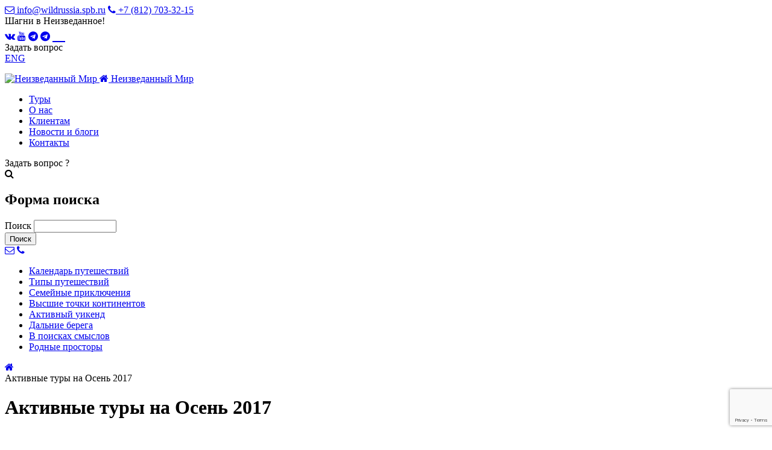

--- FILE ---
content_type: text/html; charset=utf-8
request_url: https://wildrussia.travel/autumn
body_size: 66782
content:
<!DOCTYPE html>
<html lang="ru" xmlns="http://www.w3.org/1999/xhtml" dir="ltr">

<head>


  <!-- Google tag (gtag.js) -->
  <script async src="https://www.googletagmanager.com/gtag/js?id=G-MN0T1YK8DV"></script>
  <script> window.dataLayer = window.dataLayer || [];
      function gtag() {
          dataLayer.push(arguments);
      }
      gtag("js", new Date());
      gtag("config", "G-MN0T1YK8DV");
  </script>

  <!-- Google Tag Manager (noscript) -->
  <noscript><iframe src="https://www.googletagmanager.com/ns.html?id=GTM-M52255M"
  height="0" width="0" style="display:none;visibility:hidden"></iframe></noscript>
  <!-- End Google Tag Manager (noscript) -->

  <meta name='yandex-verification' content='4e08bff2651a58f9' />
  <meta name='yandex-verification' content='5fd820b4e42a7519' />
  <meta name="yandex-verification" content="6ff90b8a13d535f8" />
  <meta name="viewport" content="width=device-width, initial-scale=1, shrink-to-fit=no" />  

  <script type="text/javascript" src="https://code.jquery.com/jquery-2.2.4.min.js"></script>

  <script>
  function getCookie(name) {
    var matches = document.cookie.match(new RegExp(
      "(?:^|; )" + name.replace(/([\.$?*|{}\(\)\[\]\\/\+^])/g, "\$1") + "=([^;]*)"
    ));
    return matches ? decodeURIComponent(matches[1]) : undefined;
  }	
  function setCookie(name, value, options) {
    options = options || {};

    var expires = options.expires;

    if (typeof expires == "number" && expires) {
      var d = new Date();
      d.setTime(d.getTime() + expires * 1000);
      expires = options.expires = d;
    }
    if (expires && expires.toUTCString) {
      options.expires = expires.toUTCString();
    }

    value = encodeURIComponent(value);

    var updatedCookie = name + "=" + value;

    for (var propName in options) {
      updatedCookie += "; " + propName;
      var propValue = options[propName];
      if (propValue !== true) {
        updatedCookie += "=" + propValue;
      }
    }

    document.cookie = updatedCookie;
  }
  $( window ).load(function(){
    $("#webform-client-form-1108 .required").prop("required", true);
    $("#webform-client-form-1109 .required").prop("required", true);
    $("#webform-client-form-1108 input").removeAttr("placeholder");
    $("#webform-client-form-1108 #edit-submit").click(function(){
      cn = $("#edit-submitted-nomer-karty").val();
      if (cn) {
        setCookie("mrcard",cn,3600*24*30);
      }		
      return true;
    });
    mrcard = getCookie("mrcard");
    if (mrcard) { 
      $("#edit-submitted-personal-nomer-karty").val(mrcard);
    } 
    else {
      $("#webform-component-personal--nomer-karty").show();
    }
    
    
  });
  </script>

  <title>Активные туры на Осень 2017 | Неизведанный Мир - активный отдых 2024-2025, активные туры по всему миру. Треккинг, рафтинг, вип-туры, походы!</title>
  <meta name="viewport" content="width=device-width, initial-scale=1.0">
    
  <meta http-equiv="Content-Type" content="text/html; charset=utf-8" />
<link rel="shortcut icon" href="https://wildrussia.travel/favicon.ico" type="image/vnd.microsoft.icon" />
<meta name="description" content="Вернуться к Календарю туров &gt;&gt;" />
<meta name="robots" content="follow, index" />
<meta name="generator" content="Drupal 7 (https://www.drupal.org)" />
<link rel="canonical" href="https://wildrussia.travel/autumn" />

  <style media="all">
@import url("https://wildrussia.travel/modules/system/system.base.css?t7vu6f");
@import url("https://wildrussia.travel/modules/system/system.menus.css?t7vu6f");
@import url("https://wildrussia.travel/modules/system/system.messages.css?t7vu6f");
@import url("https://wildrussia.travel/modules/system/system.theme.css?t7vu6f");
@import url("https://wildrussia.travel/modules/comment/comment.css?t7vu6f");
@import url("https://wildrussia.travel/sites/all/modules/content_type_thumbnail/content_type_thumbnail.css?t7vu6f");
@import url("https://wildrussia.travel/sites/all/modules/date/date_api/date.css?t7vu6f");
@import url("https://wildrussia.travel/sites/all/modules/date/date_popup/themes/datepicker.1.7.css?t7vu6f");
@import url("https://wildrussia.travel/modules/field/theme/field.css?t7vu6f");
@import url("https://wildrussia.travel/modules/node/node.css?t7vu6f");
@import url("https://wildrussia.travel/modules/search/search.css?t7vu6f");
@import url("https://wildrussia.travel/modules/user/user.css?t7vu6f");
@import url("https://wildrussia.travel/sites/all/modules/youtube/css/youtube.css?t7vu6f");
@import url("https://wildrussia.travel/sites/all/modules/custom_module/css/custom_module.css?t7vu6f");
@import url("https://wildrussia.travel/sites/all/modules/prices_in_rubles/css/prices_in_rubles_insert.css?t7vu6f");
</style>
<link rel="stylesheet" href="https://cdnjs.cloudflare.com/ajax/libs/font-awesome/4.7.0/css/font-awesome.min.css" media="all" />
<style media="all">
@import url("https://wildrussia.travel/sites/all/libraries/shadowbox/shadowbox.css?t7vu6f");
@import url("https://wildrussia.travel/sites/all/modules/colorbox/styles/default/colorbox_style.css?t7vu6f");
@import url("https://wildrussia.travel/sites/all/modules/ctools/css/ctools.css?t7vu6f");
@import url("https://wildrussia.travel/sites/all/modules/panels/css/panels.css?t7vu6f");
@import url("https://wildrussia.travel/sites/all/modules/popup/popup.css?t7vu6f");
@import url("https://wildrussia.travel/sites/default/files/honeypot/honeypot.css?t7vu6f");
@import url("https://wildrussia.travel/sites/all/modules/webform/css/webform.css?t7vu6f");
@import url("https://wildrussia.travel/sites/all/modules/block_title_tooltip/css/block_title_tooltip.css?t7vu6f");
</style>
<style media="screen, projection">
@import url("https://wildrussia.travel/sites/all/modules/popup/styles/black/popup-element.css?t7vu6f");
</style>
<style media="print">
<!--/*--><![CDATA[/*><!--*/
#sb-container{position:relative;}#sb-overlay{display:none;}#sb-wrapper{position:relative;top:0;left:0;}#sb-loading{display:none;}

/*]]>*/-->
</style>
<style media="all">
@import url("https://wildrussia.travel/sites/all/themes/wildresponsive/css/common-fonts.css?t7vu6f");
@import url("https://wildrussia.travel/sites/all/themes/wildresponsive/css/common-colors.css?t7vu6f");
@import url("https://wildrussia.travel/sites/all/themes/wildresponsive/css/common-layout.css?t7vu6f");
@import url("https://wildrussia.travel/sites/all/themes/wildresponsive/css/common-content.css?t7vu6f");
@import url("https://wildrussia.travel/sites/all/themes/wildresponsive/css/common-links.css?t7vu6f");
@import url("https://wildrussia.travel/sites/all/themes/wildresponsive/css/common-headers.css?t7vu6f");
@import url("https://wildrussia.travel/sites/all/themes/wildresponsive/css/common-forms.css?t7vu6f");
@import url("https://wildrussia.travel/sites/all/themes/wildresponsive/css/head.css?t7vu6f");
@import url("https://wildrussia.travel/sites/all/themes/wildresponsive/css/postheader.css?t7vu6f");
@import url("https://wildrussia.travel/sites/all/themes/wildresponsive/css/slide_place.css?t7vu6f");
@import url("https://wildrussia.travel/sites/all/themes/wildresponsive/css/chose_place.css?t7vu6f");
@import url("https://wildrussia.travel/sites/all/themes/wildresponsive/css/home-filter.css?t7vu6f");
@import url("https://wildrussia.travel/sites/all/themes/wildresponsive/css/invisible.css?t7vu6f");
@import url("https://wildrussia.travel/sites/all/themes/wildresponsive/css/greed.css?t7vu6f");
@import url("https://wildrussia.travel/sites/all/themes/wildresponsive/css/greed-slideshow.css?t7vu6f");
@import url("https://wildrussia.travel/sites/all/themes/wildresponsive/css/feedbacks-slideshow.css?t7vu6f");
@import url("https://wildrussia.travel/sites/all/themes/wildresponsive/css/subscribe-form.css?t7vu6f");
@import url("https://wildrussia.travel/sites/all/themes/wildresponsive/css/pictured_greed.css?t7vu6f");
@import url("https://wildrussia.travel/sites/all/themes/wildresponsive/css/world_map.css?t7vu6f");
@import url("https://wildrussia.travel/sites/all/themes/wildresponsive/css/philosphy.css?t7vu6f");
@import url("https://wildrussia.travel/sites/all/themes/wildresponsive/css/princips.css?t7vu6f");
@import url("https://wildrussia.travel/sites/all/themes/wildresponsive/css/our-catalog.css?t7vu6f");
@import url("https://wildrussia.travel/sites/all/themes/wildresponsive/css/smi-logos.css?t7vu6f");
@import url("https://wildrussia.travel/sites/all/themes/wildresponsive/css/footer.css?t7vu6f");
@import url("https://wildrussia.travel/sites/all/themes/wildresponsive/css/sidebar.css?t7vu6f");
@import url("https://wildrussia.travel/sites/all/themes/wildresponsive/css/anonses.css?t7vu6f");
@import url("https://wildrussia.travel/sites/all/themes/wildresponsive/css/bg-head.css?t7vu6f");
@import url("https://wildrussia.travel/sites/all/themes/wildresponsive/css/tour_page.css?t7vu6f");
@import url("https://wildrussia.travel/sites/all/themes/wildresponsive/css/popup_form.css?t7vu6f");
@import url("https://wildrussia.travel/sites/all/themes/wildresponsive/css/breadcrumbs.css?t7vu6f");
@import url("https://wildrussia.travel/sites/all/themes/wildresponsive/css/nasha-komanda.css?t7vu6f");
</style>
<style media="all">
@import url("https://wildrussia.travel/sites/all/themes/wildresponsive/css/custom_node_types.css?t7vu6f");
@import url("https://wildrussia.travel/sites/all/themes/wildresponsive/css/node_with_bg.css?t7vu6f");
@import url("https://wildrussia.travel/sites/all/themes/wildresponsive/css/node_contacts.css?t7vu6f");
@import url("https://wildrussia.travel/sites/all/themes/wildresponsive/css/pager.css?t7vu6f");
</style>
       
  
  <script src="//code.jivo.ru/widget/RxNMIYe0Zo" async></script>     

  <!-- Top.Mail.Ru counter -->
  <script type="text/javascript">
  var _tmr = window._tmr || (window._tmr = []);
  _tmr.push({id: "2406546", type: "pageView", start: (new Date()).getTime()});
  (function (d, w, id) {
    if (d.getElementById(id)) return;
    var ts = d.createElement("script"); ts.type = "text/javascript"; ts.async = true; ts.id = id;
    ts.src = "https://top-fwz1.mail.ru/js/code.js";
    var f = function () {var s = d.getElementsByTagName("script")[0]; s.parentNode.insertBefore(ts, s);};
    if (w.opera == "[object Opera]") { d.addEventListener("DOMContentLoaded", f, false); } else { f(); }
  })(document, window, "tmr-code");
  </script>
  <noscript><div><img src="https://top-fwz1.mail.ru/counter?id=2406546;js=na" style="position:absolute;left:-9999px;" alt="Top.Mail.Ru" /></div></noscript>
  <!-- /Top.Mail.Ru counter -->

</head>
<body class="html not-front not-logged-in one-sidebar sidebar-first page-node page-node- page-node-999 node-type-article" >
  <!-- Google Tag Manager -->
  <script>(function(w,d,s,l,i){w[l]=w[l]||[];w[l].push({'gtm.start':
  new Date().getTime(),event:'gtm.js'});var f=d.getElementsByTagName(s)[0],
  j=d.createElement(s),dl=l!='dataLayer'?'&l='+l:'';j.async=true;j.src=
  'https://www.googletagmanager.com/gtm.js?id='+i+dl;f.parentNode.insertBefore(j,f);
  })(window,document,'script','dataLayer','GTM-M52255M');</script>
  <!-- End Google Tag Manager -->
  
        <header id="preheader" class="fs white-text"><div class="container">
     
    <div class="block block-block wr-contacts">

                <a href="mailto:info@wildrussia.spb.ru"><i class="fa fa-envelope-o"></i> info@wildrussia.spb.ru</a>

<a href="tel:+78127033215"><i class="fa fa-phone"></i> +7 (812) 703-32-15 </a>

    
  
</div>
<div class="block block-block">

                Шагни в Неизведанное!    
  
</div>
<div class="block block-block wr-sotc-links">

                <a href="https://vk.com/wildrussia" target="_blank" rel="noopener noreferrer"><i class="fa fa-vk"></i></a>

<a href="https://youtube.com/c/wildrussiadvent" target="_blank" rel="noopener noreferrer"><i class="fa fa-youtube"></i></a>
<a href="https://t.me/+RnIUKgdQ_qFwUI29" target="_blank" rel="noopener noreferrer"><i class="fa fa-telegram"></i></a>

<link href="https://cdnjs.cloudflare.com/ajax/libs/font-awesome/5.15.3/css/brands.min.css" rel="stylesheet">

<a href="https://t.me/denis_jas" target="_blank" rel="noopener noreferrer"><i class="fa fa-telegram"></i></a> 

<a href="https://wa.me/79052343018?text=Добрый%20день,%20Денис!"><i class="fab fa-whatsapp" style="font-style: normal; color:white; font-size:24px" aria-hidden="true"></i></a>
    
  
</div>
<div class="block block-block wr-ask-btn-place">

                <span class="vform_open_btn button">Задать вопрос</span>    
  
</div>
<div class="block block-block wr-to-eng">

                <a href="http://en.wildrussia.travel" class="en">ENG</a>    
  
</div>
  
  </div></header> 
 

  <header id="header" class="fs white-text"><div class="container">
     
    <div class="block block-block open-btn-place resp">

                <div class="menu_open_btn">
  <p></p>
  <p></p>
  <p></p>
</div>    
  
</div>
<div class="block block-block logo-place">

                <a href="/" class="logo">
  <img class="no-resp" src="/sites/all/themes/wildresponsive/logo.png" alt="Неизведанный Мир" />
  <i class="fa fa-home resp"></i>
  <span class="resp">Неизведанный Мир</span>
</a>

    
  
</div>
<div class="block block-menu top-menu">

                <ul class="menu"><li class="first leaf"><a href="/tour_filter" title="">Туры</a></li>
<li class="leaf"><a href="/o-kompanii" title="">О нас</a></li>
<li class="leaf"><a href="/klientam" title="">Клиентам</a></li>
<li class="leaf"><a href="/blogs" title="">Новости и блоги</a></li>
<li class="last leaf"><a href="/contact" title="">Контакты</a></li>
</ul>    
  
</div>
<div class="block block-block wr-ask-btn-place resp">

                <div class="vform_open_btn button">
  <span>Задать вопрос</span>
  <span class="very-small-screen">?</span> 
</div>    
  
</div>
    <div class="group header_right"> 
        <div class="search-opened">

                <div class="opener"><i class="fa fa-search"></i></div>
      <div class="form-content">
        <form action="/autumn" method="post" id="search-block-form" accept-charset="UTF-8"><div><div class="container-inline">
      <h2 class="element-invisible">Форма поиска</h2>
    <div class="form-item form-type-textfield form-item-search-block-form">
  <label class="element-invisible" for="edit-search-block-form--2">Поиск </label>
 <input title="Введите ключевые слова для поиска." type="text" id="edit-search-block-form--2" name="search_block_form" value="" size="15" maxlength="128" class="form-text" />
</div>
<div class="form-actions form-wrapper" id="edit-actions--4"><input type="submit" id="edit-submit--4" name="op" value="Поиск" class="form-submit" /></div><input type="hidden" name="form_build_id" value="form-MFHeHovvv5CJyUqYFUNR8FG7jEmAGSmjHb7y4jUTlPQ" />
<input type="hidden" name="form_id" value="search_block_form" />
</div>
</div></form>      </div>
    
  
</div>
<div class="block block-block buttons">

                <a href="mailto:info@wildrussia.spb.ru" class="resp"><i class="fa fa-envelope-o"></i></a>

<a href="tel:+78127033215" class="resp"><i class="fa fa-phone"></i></a>    
  
</div>
  
    </div>
  
  </div></header> 
  

  <header id="postheader_menu" class="fs postheader white-text"><div class="container">
     
    
                  <ul class="menu"><li class="first leaf"><a href="/calendar" title="">Календарь <span>путешествий</span></a></li>
<li class="leaf"><a href="/nashi-puteshestviya" title="">Типы <span>путешествий</span></a></li>
<li class="leaf"><a href="/type/semeynyy-otdyh" title="">Семейные <span>приключения</span></a></li>
<li class="leaf"><a href="/type/voshozhdenie" title="">Высшие точки <span>континентов</span></a></li>
<li class="leaf"><a href="/type/active" title="">Активный <span>уикенд</span></a></li>
<li class="leaf"><a href="/dalnie-berega" title="">Дальние <span>берега</span></a></li>
<li class="leaf"><a href="/v-poiskah-smyslov" title="">В поисках <span>смыслов</span></a></li>
<li class="last leaf"><a href="/worldpart/russia" title="">Родные <span>просторы</span></a></li>
</ul>    
  
  </div></header> 
 

 

 


<header id="breadcrumbs_and_premain" class="fs"> 
      <div id="breadcrumbs" class="fs"><div class="container">
       
    <div class="block block-block">

                <a href="/"><i class="fa fa-home"></i></a>    
  
</div>
<div class="block block-views">

                
        
  
  
            
        
        
          Активные туры на Осень 2017    
      
        

  
  
  
  
        
  
</div>
  
    </div></div> 
  
   
</header> 





  <div id="main-wrapper" class="fs">
           

    <div class="fs">
      <div class="container">        

        <main id="content">
          <div class="section">                           
            
                                          <h1 class="title fs" id="page-title">Активные туры на Осень 2017</h1>
                          
            <div class="tabs fs"></div>            
            
             
    <div class="block block-system fs">

                <div id="node-999" class="node node-article clearfix">

  
      
  
  <div class="content">
    <div class="field field-name-body field-type-text-with-summary field-label-hidden"><div class="field-items"><div class="field-item even"><p>Вернуться к <a href="https://wildrussia.travel/calendar">Календарю туров</a> &nbsp;&gt;&gt;</p><p><img src="https://wildrussia.travel/sites/default/files/images/tours/text_picture/japan/japan06_shirakawago_0.jpg" width="700" height="300" /></p><hr /><p>&nbsp;</p></div></div></div>  </div>
  

  
</div>
    
  
</div>
  

                        
                      </div>
        </main> 

                  <aside id="sidebar-first" class="sidebar">
            
                        
                        
              <div class="section">            
                 
        <div class="group prmtn"> 
        <div class="block block-block to-friend">

                <a href="http://teambuildingpro.ru" target="_blank" class="picture">
  <img src="/sites/default/files/images/blok_na_say.jpg" width="239" height="148" />
</a>    
  
</div>
  
    </div>
    <div class="group news"> 
        <div class="block block-views dates-list">

        <div class="block-title fs" >
      Последние новости    </div>
    <div class="block-content fs">
            
        
  
  
            
        
    
    <div class="views-row views-row-1 row">
        
  <div class="date">        <span><i class="fa fa-calendar-o"></i> 28 августа 2025 года </span>  </div>  
  <div class="title">        <a href="/blogs/chto-my-edim-i-kak-organizovano-pitanie-na-nashih-trekah-v-nepale">Что мы едим и как организовано питание на наших треках в Непале </a>  </div>    </div>  
  
    
    <div class="views-row views-row-2 row">
        
  <div class="date">        <span><i class="fa fa-calendar-o"></i> 18 июля 2025 года </span>  </div>  
  <div class="title">        <a href="/blogs/elektroshtorm-na-elbruse-iyul-2025">Электрошторм на Эльбрусе июль 2025</a>  </div>    </div>  
  
    
    <div class="views-row views-row-3 row">
        
  <div class="date">        <span><i class="fa fa-calendar-o"></i> 27 июня 2025 года </span>  </div>  
  <div class="title">        <a href="/blogs/vlog-iz-yuzhnoy-korei-gotov">ВЛОГ ИЗ ЮЖНОЙ КОРЕИ ГОТОВ!</a>  </div>    </div>  
  
    
    <div class="views-row views-row-4 row">
        
  <div class="date">        <span><i class="fa fa-calendar-o"></i> 18 июня 2025 года </span>  </div>  
  <div class="title">        <a href="/blogs/novyy-proekt-na-motociklah-royal-enfild-po-dorogam-butana">Новый проект: на мотоциклах &quot;Роял Энфилд&quot; по дорогам Бутана</a>  </div>    </div>  
  
    
    <div class="views-row views-row-5 row">
        
  <div class="date">        <span><i class="fa fa-calendar-o"></i> 21 мая 2025 года </span>  </div>  
  <div class="title">        <a href="/blogs/kaylas-mayskoe-polnolunie-2025">Кайлас: Майское полнолуние 2025</a>  </div>    </div>  
  
      
        

  
  
  
  
        </div>
    
  
</div>
<div class="block block-multiblock block-webform block-webform-client-block-1201-instance">

                <div id="popup-element-0" class="popup-element popup-element-noscript popup-style-black activate-click effect-fade expand-top-left origin-bottom-right">
  <a  class="popup-element-title"><span>Подписаться на рассылку</span></a>  <div class="popup-element-body expand-top-left opacity origin-bottom-right width-300">
    <table class="popup-layout">
    <tr class="top"><td class="left"></td><td class="center"></td><td class="right"></td></tr>
    <tr class="center">
      <td class="left"></td>
      <td class="center">
        <div class="inner">
          <a class="popup-close popup-close-button" id="2"><span>[X]</span></a>          <form class="webform-client-form webform-client-form-1201 honeypot-timestamp-js" action="/podpishis-na-rassylku-0" method="post" id="webform-client-form-1201" accept-charset="UTF-8"><div><div  class="form-item webform-component webform-component-textfield webform-component--name">
  <label class="element-invisible" for="edit-submitted-name">Ваше имя <span class="form-required" title="Это поле обязательно для заполнения.">*</span></label>
 <input required="required" placeholder="Ваше имя" class="webform form-text required" type="text" id="edit-submitted-name" name="submitted[name]" value="" size="45" maxlength="30" />
</div>
<div  class="form-item webform-component webform-component-email webform-component--email">
  <label class="element-invisible" for="edit-submitted-email">Ваш e-mail <span class="form-required" title="Это поле обязательно для заполнения.">*</span></label>
 <input required="required" class="email webform form-text form-email required" placeholder="Ваш e-mail" type="email" id="edit-submitted-email" name="submitted[email]" size="45" />
</div>
<div  class="form-item webform-component webform-component-radios webform-component--soglasietop">
  <label for="edit-submitted-soglasietop">Согласие <span class="form-required" title="Это поле обязательно для заполнения.">*</span></label>
 <div id="edit-submitted-soglasietop" class="form-radios "><div class="form-item form-type-radio form-item-submitted-soglasietop">
 <input required="required" class=" form-radio" type="radio" id="edit-submitted-soglasietop-1" name="submitted[soglasietop]" value="fz" checked="checked" />  <label class="option" for="edit-submitted-soglasietop-1">Я соблюдаю Политику конфиденциальности, даю согласие на обработку персональных данных, в соответствии с ФЗ №152 </label>

</div>
</div>
</div>
<input type="hidden" name="details[sid]" />
<input type="hidden" name="details[page_num]" value="1" />
<input type="hidden" name="details[page_count]" value="1" />
<input type="hidden" name="details[finished]" value="0" />
<input type="hidden" name="form_build_id" value="form-Q5vbKUJSiy7_QGOZRdCO430nmksJusf6u5hWpxcoO8U" />
<input type="hidden" name="form_id" value="webform_client_form_1201" />
<input type="hidden" name="honeypot_time" value="no_js_available" />
<div class="url-textfield"><div class="form-item form-type-textfield form-item-url">
  <label for="edit-url">Leave this field blank </label>
 <input autocomplete="off" type="text" id="edit-url" name="url" value="" size="20" maxlength="128" class="form-text" />
</div>
</div><div class="captcha"><input type="hidden" name="captcha_sid" value="6532647" />
<input type="hidden" name="captcha_token" value="0befebf48121a88db2db1d3265bcf003" />
<input data-recaptcha-v3-action="Default6" data-recaptcha-v3-sitekey="6Ld4SzEaAAAAAIMQ8nipD3ClZ-YWroThuh7SQAi5" type="hidden" name="recaptcha_v3_token" value="" />
<input type="hidden" name="captcha_response" value="Google recaptcha v3" />
<input type="hidden" name="captcha_cacheable" value="1" />
</div><div class="form-actions"><input class="webform-submit button-primary form-submit" type="submit" name="op" value="Подписаться" /></div></div></form>         </div>
      </td>
      <td class="right"></td>
    </tr>
    <tr class="bottom"><td class="left"></td><td class="center"></td><td class="right"></td></tr>
  </table>

</div>


</div>    
  
</div>
  
    </div>
<div class="block block-block our-catalog fs desktop-only">

        <div class="block-title fs" >
      Наш каталог 2022-2025    </div>
    <div class="block-content fs">
              <p>Найдите вдохновляющие идеи для следующих
  					путешествий в нашем Каталоге Приключений 2022-2025!</p>
  
  <p>В коллекцию вошли
  					наши лучшие активные туры за последние несколько лет, а также новые
  					направления. Этот сборник "Путешествий Мечты" поможет разжечь жажду
  					приключений!</p>
  
  <a class="button more" href="/hochesh-katalog">Наш каталог</a>

				
<img src="/sites/all/themes/wildrussia_/img/catalog_2019.jpg" alt="Наш каталог" />
			    </div>
    
  
</div>
  
              </div>
                      </aside> 
        
        
      </div>
    </div>  
    
  </div> <!-- /#main -->







  <aside id="prefoter1" class="fs"><div class="container">
     
    <div class="block block-block smi-logos fs">

        <div class="block-title fs" >
      О нас пишут    </div>
    <div class="block-content fs">
            <!--noindex--><div class="img"><img src="/sites/default/files/images/smi/logo-sobaka-ru.jpg" width="400" height="275" /></div><div class="img"><img src="/sites/default/files/images/smi/logo-atta.jpg" width="372" height="246" /></div><div class="img"><img src="/sites/default/files/images/smi/logo-conde-nast-traveler.png" width="400" height="188" /></div><div class="img"><img src="/sites/default/files/images/smi/logo-lonely-planet-400.jpg" width="400" height="221" /></div><div class="img"><img src="/sites/default/files/images/smi/logo-lets-go.jpg" width="362" height="139" /></div><div class="img"><img src="/sites/default/files/images/smi/logo-geo.png" width="400" height="164" /></div><div class="img"><img src="/sites/default/files/images/smi/logo-poliglot-400.jpg" width="400" height="128" /></div><div class="img"><img src="/sites/default/files/images/smi/logo-sledopyt-400.jpg" width="400" height="149" /></div><!--/noindex-->    </div>
    
  
</div>
  
  </div></aside> 

  <aside id="subscribe-bottom" class="subscribe-place fs"><div class="container">
     
    <div class="block block-webform subscribe-form">

        <div class="block-title fs" >
      Подписаться на рассылку    </div>
    <div class="block-content fs">
            <form class="webform-client-form webform-client-form-1201 honeypot-timestamp-js" action="/podpishis-na-rassylku-0" method="post" id="webform-client-form-1201" accept-charset="UTF-8"><div><div  class="form-item webform-component webform-component-textfield webform-component--name">
  <label class="element-invisible" for="edit-submitted-name">Ваше имя <span class="form-required" title="Это поле обязательно для заполнения.">*</span></label>
 <input required="required" placeholder="Ваше имя" class="webform form-text required" type="text" id="edit-submitted-name" name="submitted[name]" value="" size="45" maxlength="30" />
</div>
<div  class="form-item webform-component webform-component-email webform-component--email">
  <label class="element-invisible" for="edit-submitted-email">Ваш e-mail <span class="form-required" title="Это поле обязательно для заполнения.">*</span></label>
 <input required="required" class="email webform form-text form-email required" placeholder="Ваш e-mail" type="email" id="edit-submitted-email" name="submitted[email]" size="45" />
</div>
<div  class="form-item webform-component webform-component-radios webform-component--soglasietop">
  <label for="edit-submitted-soglasietop">Согласие <span class="form-required" title="Это поле обязательно для заполнения.">*</span></label>
 <div id="edit-submitted-soglasietop" class="form-radios "><div class="form-item form-type-radio form-item-submitted-soglasietop">
 <input required="required" class=" form-radio" type="radio" id="edit-submitted-soglasietop-1" name="submitted[soglasietop]" value="fz" checked="checked" />  <label class="option" for="edit-submitted-soglasietop-1">Я соблюдаю Политику конфиденциальности, даю согласие на обработку персональных данных, в соответствии с ФЗ №152 </label>

</div>
</div>
</div>
<input type="hidden" name="details[sid]" />
<input type="hidden" name="details[page_num]" value="1" />
<input type="hidden" name="details[page_count]" value="1" />
<input type="hidden" name="details[finished]" value="0" />
<input type="hidden" name="form_build_id" value="form-Q5vbKUJSiy7_QGOZRdCO430nmksJusf6u5hWpxcoO8U" />
<input type="hidden" name="form_id" value="webform_client_form_1201" />
<input type="hidden" name="honeypot_time" value="no_js_available" />
<div class="url-textfield"><div class="form-item form-type-textfield form-item-url">
  <label for="edit-url">Leave this field blank </label>
 <input autocomplete="off" type="text" id="edit-url" name="url" value="" size="20" maxlength="128" class="form-text" />
</div>
</div><div class="captcha"><input type="hidden" name="captcha_sid" value="6532647" />
<input type="hidden" name="captcha_token" value="0befebf48121a88db2db1d3265bcf003" />
<input data-recaptcha-v3-action="Default6" data-recaptcha-v3-sitekey="6Ld4SzEaAAAAAIMQ8nipD3ClZ-YWroThuh7SQAi5" type="hidden" name="recaptcha_v3_token" value="" />
<input type="hidden" name="captcha_response" value="Google recaptcha v3" />
<input type="hidden" name="captcha_cacheable" value="1" />
</div><div class="form-actions"><input class="webform-submit button-primary form-submit" type="submit" name="op" value="Подписаться" /></div></div></form>    </div>
    
  
</div>
  
  </div></aside> 

  <footer id="composite" class="fs">
    <div class="container">
      
              <div id="foter_main">
           
    <div class="block block-multiblock footer-menu block-menu block-menu-menu-bottom-menu-instance">

                <ul class="menu"><li class="first leaf"><a href="/tour_filter" title="">Туры</a></li>
<li class="leaf"><a href="/o-kompanii" title="">О нас</a></li>
<li class="leaf"><a href="/klientam" title="">Клиентам</a></li>
<li class="leaf"><a href="/blogs" title="">Новости и блоги</a></li>
<li class="last leaf"><a href="/contact" title="">Контакты</a></li>
</ul>    
  
</div>
<div class="block block-views footer-tours">

                
        
  
  
            
        
        
          <a href="/type/active">Активный уикенд</a>    
        
          <a href="/type/trekking">Треккинг</a>    
        
          <a href="/type/semeynyy-otdyh">Семейный отдых</a>    
        
          <a href="/type/safari">Сафари</a>    
        
          <a href="/type/rafting">Рафтинг</a>    
        
          <a href="/type/na-motocikle">На мотоцикле</a>    
        
          <a href="/type/dayving">Дайвинг</a>    
        
          <a href="/type/voshozhdenie">Восхождение</a>    
        
          <a href="/type/vodnye-pohody">Водный поход</a>    
        
          <a href="/type/dzhip-tury">Джип-тур</a>    
        
          <a href="/type/znakomstvo-s-kulturoy">Знакомство с культурой</a>    
        
          <a href="/type/na-velosipede">На велосипеде</a>    
        
          <a href="/type/konnyy-tur">Конный тур</a>    
        
          <a href="/type/multitur">Мультитур</a>    
        
          <a href="/type/yoga-tur">Йога-тур</a>    
        
          <a href="/type/corp">Корпоративные</a>    
        
          <a href="/type/vip-tur">Vip-тур</a>    
      
        

  
  
  
  
        
  
</div>
<div class="block block-block social-links-place">

        <div class="block-title fs" >
      Присоединяйтесь к нам в социальных сетях!    </div>
    <div class="social-links block-content fs">
            <a class="fa fa-vk" target="_blank" rel="nofollow" href="https://vk.com/wildrussia">
    
</a>

<a class="fa fa-telegram" target="_blank" rel="nofollow" href="https://t.me/+RnIUKgdQ_qFwUI29">
    
</a>


<a class="fa fa-youtube-play" target="_blank" rel="nofollow" href="https://www.youtube.com/user/wildrussiadvent">
    
</a>

<a class="rutube-link" target="_blank" rel="nofollow" href="https://rutube.ru/channel/697323/videos/">
    
</a>    </div>
    
  
</div>
  
        </div>
      
              <div id="foter_side">
           
    <div class="block block-block footer-contacts">

        <div class="block-title fs" >
      Наши контакты    </div>
    <div class="block-content fs">
            <div class="address"><strong>Адрес:</strong> г. Санкт-Петербург, набережная реки Фонтанки, дом 59, офис 224</div>
<div class="phone one" onclick="yaCounter4083280.reachGoal('i_call'); return true;">+7 (812) 703-32-15</div>
<div class="fax"><strong>Факс:</strong> +7 (812) 703-32-49</div>
<div class="mail"><strong>E-mail:</strong> <a href="mailto:info@wildrussia.spb.ru">info@wildrussia.spb.ru</a></div>    </div>
    
  
</div>
<div class="block block-block apple-business-chat-button-wrapper">

                <div
				class="apple-business-chat-banner-container"
				data-apple-business-id="33f3d9a3-5740-4e97-95aa-85d3da3d941c"
				data-apple-business-phone="+78127033215"
				data-apple-banner-cta="Напишите нам"
				data-apple-banner-context="Быстро ответим в чате на ваш вопрос"
				data-apple-banner-scale="1"
				data-apple-banner-background-color="#3C1402"
				data-apple-banner-text-color="#FFFFFF"
				data-apple-banner-icon-background-color="#FFFFFF"
				data-apple-banner-icon-color="#3C1402"
				data-apple-banner-orientation="horizontal"
			></div>    
  
</div>
  
        </div>
          
    </div>

  </footer>

  <footer id="post_scrypt" class="fs"><div class="container">
     
    <div class="block block-block">

                1992 – 2025 © Неизведанный Мир. Пользуясь нашим сайтом Вы принимаете условия <a rel="nofollow" href="/politika-konfidencialnosti">Политики конфиденциальности</a>. Материалы данного сайта не являются публичной офертой, а носят исключительно информационный характер.<br/>Активные авторские туры и активный отдых по всему миру!     
  
</div>
  
  </div></footer> 


  <div class="overlay"> 
    <div class="overlay_bg">
            
    </div>    
   </div> 
   
       
                 
         <div id="invis_menu" class="invis white-text">
        <div class="inner">
          <div id="menu_place">
             
    <div class="block block-menu collapsed-menu">

                <ul class="menu"><li class="first leaf"><a href="/calendar" title="">Календарь</a></li>
<li class="expanded"><span title="" class="nolink">Путешествия</span><ul class="menu"><li class="first leaf"><a href="/type/trekking" title="">Треккинги</a></li>
<li class="leaf"><a href="/type/voshozhdenie" title="">Восхождения</a></li>
<li class="leaf"><a href="/dalnie-berega" title="">Дальние берега</a></li>
<li class="leaf"><a href="/worldpart/russia" title="">Родные просторы</a></li>
<li class="leaf"><a href="/v-poiskah-smyslov" title="">В поисках смыслов</a></li>
<li class="leaf"><a href="/type/semeynyy-otdyh" title="">Семейные приключения</a></li>
<li class="last leaf"><a href="/type/active" title="">Активный уикенд</a></li>
</ul></li>
<li class="expanded"><span title="" class="nolink">О Нас</span><ul class="menu"><li class="first leaf"><a href="/nasha-komanda" title="">Наша команда</a></li>
<li class="leaf"><a href="/7-otlichiy-puteshestviy-neizvedannogo-mira" title="">Наши отличия</a></li>
<li class="leaf"><a href="/o-nas" title="">Наша история</a></li>
<li class="last leaf"><a href="/vakansii" title="">Вакансии</a></li>
</ul></li>
<li class="leaf"><a href="/news" title="">Новости</a></li>
<li class="leaf"><a href="/hochesh-katalog" title="">Заказ каталога</a></li>
<li class="last leaf"><a href="/partners" title="">Партнёры</a></li>
</ul>    
  
</div>
  
        
          </div>
          <div id="invis_contacts">
             
    <div class="block block-block contacts">

                <a href="mailto:info@info@wildrussia.spb.ru"><i class="fa fa-envelope-o"></i> info@wildrussia.spb.ru</a>

<a href="tel:+78127033215"><i class="fa fa-phone"></i> +7 (812) 703-32-15 </a>

<span class="open-form button">Задать вопрос</span>

    
  
</div>
<div class="block block-webform quest-form">
  <div class="invis_close_btn close_quest">
    <p></p>
    <p></p>
  </div>
                <form class="webform-client-form webform-client-form-940 honeypot-timestamp-js" action="/autumn" method="post" id="webform-client-form-940" accept-charset="UTF-8"><div><div  class="form-item webform-component webform-component-markup webform-component--tekst">
 <h2>Свяжитесь с нами</h2>
</div>
<fieldset class="webform-component-fieldset webform webform-component--levaya-kolonka form-wrapper"><div class="fieldset-wrapper"><div  class="form-item webform-component webform-component-textfield webform-component--levaya-kolonka--fio">
  <label for="edit-submitted-levaya-kolonka-fio">ФИО <span class="form-required" title="Это поле обязательно для заполнения.">*</span></label>
 <input required="required" class="webform form-text required" type="text" id="edit-submitted-levaya-kolonka-fio" name="submitted[levaya_kolonka][fio]" value="" size="60" maxlength="128" />
</div>
<div  class="form-item webform-component webform-component-email webform-component--levaya-kolonka--e-mail">
  <label for="edit-submitted-levaya-kolonka-e-mail">E-mail <span class="form-required" title="Это поле обязательно для заполнения.">*</span></label>
 <input required="required" class="email webform form-text form-email required" type="email" id="edit-submitted-levaya-kolonka-e-mail" name="submitted[levaya_kolonka][e_mail]" size="60" />
</div>
<div  class="form-item webform-component webform-component-textfield webform-component--levaya-kolonka--telefon">
  <label for="edit-submitted-levaya-kolonka-telefon">Телефон </label>
 <input class="webform form-text" type="text" id="edit-submitted-levaya-kolonka-telefon" name="submitted[levaya_kolonka][telefon]" value="" size="60" maxlength="128" />
</div>
<div  class="form-item webform-component webform-component-select webform-component--levaya-kolonka--komu-otpravit-vopros">
  <label for="edit-submitted-levaya-kolonka-komu-otpravit-vopros">Кому адресовать вопрос </label>
 <select class="webform form-select" id="edit-submitted-levaya-kolonka-komu-otpravit-vopros" name="submitted[levaya_kolonka][komu_otpravit_vopros]"><option value="" selected="selected">- Не указано -</option><option value="ask">Общий вопрос</option><option value="europe">Менеджер по Европе</option><option value="asia">Менеджер по Азии</option><option value="africa">Менеджер по Африке</option><option value="samerica">Менеджер по Южной Америке</option><option value="namerica">Менеджер по Северной Америке</option><option value="australia">Менеджер по Австралии и Океании</option><option value="marketing">Менеджер по маркетингу и рекламе</option><option value="web">Вебмастеру</option><option value="hr">HR-отдел</option><option value="director">Директору</option></select>
</div>
<div  class="form-item webform-component webform-component-textarea webform-component--levaya-kolonka--soobshchenie">
  <label for="edit-submitted-levaya-kolonka-soobshchenie">Сообщение </label>
 <div class="form-textarea-wrapper resizable"><textarea class="webform form-textarea" id="edit-submitted-levaya-kolonka-soobshchenie" name="submitted[levaya_kolonka][soobshchenie]" cols="60" rows="5"></textarea></div>
</div>
<div  class="form-item webform-component webform-component-checkboxes webform-component--levaya-kolonka--ya-soglasen-poluchat-informacionnuyu-rassylku">
  <label class="element-invisible" for="edit-submitted-levaya-kolonka-ya-soglasen-poluchat-informacionnuyu-rassylku">Я согласен получать информационную рассылку </label>
 <div id="edit-submitted-levaya-kolonka-ya-soglasen-poluchat-informacionnuyu-rassylku" class="form-checkboxes webform"><div class="form-item form-type-checkbox form-item-submitted-levaya-kolonka-ya-soglasen-poluchat-informacionnuyu-rassylku-ok">
 <input class="webform form-checkbox" type="checkbox" id="edit-submitted-levaya-kolonka-ya-soglasen-poluchat-informacionnuyu-rassylku-1" name="submitted[levaya_kolonka][ya_soglasen_poluchat_informacionnuyu_rassylku][ok]" value="ok" checked="checked" />  <label class="option" for="edit-submitted-levaya-kolonka-ya-soglasen-poluchat-informacionnuyu-rassylku-1">Я согласен получать информационную рассылку </label>

</div>
</div>
</div>
<div  class="form-item webform-component webform-component-radios webform-component--levaya-kolonka--fz152">
  <label for="edit-submitted-levaya-kolonka-fz152">Согласие <span class="form-required" title="Это поле обязательно для заполнения.">*</span></label>
 <div id="edit-submitted-levaya-kolonka-fz152" class="form-radios "><div class="form-item form-type-radio form-item-submitted-levaya-kolonka-fz152">
 <input required="required" class=" form-radio" type="radio" id="edit-submitted-levaya-kolonka-fz152-1" name="submitted[levaya_kolonka][fz152]" value="fz" checked="checked" />  <label class="option" for="edit-submitted-levaya-kolonka-fz152-1">Я соблюдаю Политику конфиденциальности, даю согласие на обработку персональных данных, в соответствии с ФЗ №152 </label>

</div>
</div>
</div>
</div></fieldset>
<fieldset class="webform-component-fieldset webform webform-component--pravaya-kolonka form-wrapper"><div class="fieldset-wrapper"><div  class="form-item webform-component webform-component-markup webform-component--pravaya-kolonka--tekst1">
 <p>Это форма предварительной заявки, мы свяжемся с Вами в течение следующего рабочего дня, чтобы уточнить детали. Участие в туре подтверждается <a href="https://wildrussia.travel/usloviya-zakaza-putevki">денежным депозитом</a>. Пока мы не подтвердим Ваше место в группе, пожалуйста, не покупайте авиабилеты, особенно, невозвратные</p>
</div>
<div  class="form-item webform-component webform-component-textfield webform-component--pravaya-kolonka--nazvanie-tura">
  <label for="edit-submitted-pravaya-kolonka-nazvanie-tura">Название тура </label>
 <input class="webform form-text" type="text" id="edit-submitted-pravaya-kolonka-nazvanie-tura" name="submitted[pravaya_kolonka][nazvanie_tura]" value="" size="60" maxlength="128" />
</div>
<div  class="form-item webform-component webform-component-number webform-component--pravaya-kolonka--koli">
  <label for="edit-submitted-pravaya-kolonka-koli">Количество человек </label>
 <input class="webform form-text form-number" type="text" id="edit-submitted-pravaya-kolonka-koli" name="submitted[pravaya_kolonka][koli]" step="1" />
</div>
<div  class="form-item webform-component webform-component-select webform-component--pravaya-kolonka--uzhe-puteshestvovali-s-nami">
  <label for="edit-submitted-pravaya-kolonka-uzhe-puteshestvovali-s-nami">Уже путешествовали с нами? </label>
 <select class="webform form-select" id="edit-submitted-pravaya-kolonka-uzhe-puteshestvovali-s-nami" name="submitted[pravaya_kolonka][uzhe_puteshestvovali_s_nami]"><option value="" selected="selected">- Не указано -</option><option value="yes">Да</option><option value="no">Нет</option></select>
</div>
</div></fieldset>
<input type="hidden" name="details[sid]" />
<input type="hidden" name="details[page_num]" value="1" />
<input type="hidden" name="details[page_count]" value="1" />
<input type="hidden" name="details[finished]" value="0" />
<input type="hidden" name="form_build_id" value="form-0rVQdVquL7XAXHVsaFfyKFdMOEl2VjK7fWxqkMcm4nM" />
<input type="hidden" name="form_id" value="webform_client_form_940" />
<input type="hidden" name="honeypot_time" value="no_js_available" />
<div class="url-textfield"><div class="form-item form-type-textfield form-item-url">
  <label for="edit-url--2">Leave this field blank </label>
 <input autocomplete="off" type="text" id="edit-url--2" name="url" value="" size="20" maxlength="128" class="form-text" />
</div>
</div><div class="form-actions"><input class="webform-submit button-primary form-submit" type="submit" name="op" value="Отправить" /></div></div></form>    
  
</div>
<div class="block block-block apple-business-chat-button-wrapper">

                <div
				class="apple-business-chat-banner-container"
				data-apple-business-id="33f3d9a3-5740-4e97-95aa-85d3da3d941c"
				data-apple-business-phone="+78127033215"
				data-apple-banner-cta="Напишите нам"
				data-apple-banner-context="Быстро ответим в чате на ваш вопрос"
				data-apple-banner-scale="1"
				data-apple-banner-background-color="#3C1402"
				data-apple-banner-text-color="#FFFFFF"
				data-apple-banner-icon-background-color="#FFFFFF"
				data-apple-banner-icon-color="#3C1402"
				data-apple-banner-orientation="horizontal"
			></div>    
  
</div>
<div class="block block-block social-links">

                <a class="fa fa-vk" target="_blank" rel="nofollow" href="http://vk.com/wildrussia">
    
</a>

<a class="fa fa-telegram" target="_blank" rel="nofollow" href="https://t.me/+RnIUKgdQ_qFwUI29">
    
</a>


<a class="fa fa-youtube-play" target="_blank" rel="nofollow" href="http://www.youtube.com/user/wildrussiadvent">
    
</a>    
  
</div>
  
          </div>
        </div> 
        <div class="invis_close_btn close_all"><p></p><p></p></div>
      </div> 
    
          <div id="invis_form" class="invis white-text">
        <div class="inner">
           
    <div class="block block-multiblock block-webform block-webform-client-block-1115-instance">

        <div class="block-title fs" >
      Задать вопрос    </div>
    <div class="block-content fs">
            <form class="webform-client-form webform-client-form-1115 honeypot-timestamp-js" action="/zadat-vopros" method="post" id="webform-client-form-1115" accept-charset="UTF-8"><div><div  class="form-item webform-component webform-component-textfield webform-component--imya">
  <label for="edit-submitted-imya">Ваше имя <span class="form-required" title="Это поле обязательно для заполнения.">*</span></label>
 <input required="required" class="webform form-text required" type="text" id="edit-submitted-imya" name="submitted[imya]" value="" size="60" maxlength="128" />
</div>
<div  class="form-item webform-component webform-component-email webform-component--vash-e-mail">
  <label for="edit-submitted-vash-e-mail">Ваш email для связи <span class="form-required" title="Это поле обязательно для заполнения.">*</span></label>
 <input required="required" class="email webform form-text form-email required" type="email" id="edit-submitted-vash-e-mail" name="submitted[vash_e_mail]" size="60" />
</div>
<div  class="form-item webform-component webform-component-textfield webform-component--vash-telefon">
  <label for="edit-submitted-vash-telefon">Ваш телефон </label>
 <input class="webform form-text" type="text" id="edit-submitted-vash-telefon" name="submitted[vash_telefon]" value="" size="60" maxlength="128" />
</div>
<div  class="form-item webform-component webform-component-textarea webform-component--soobshchenie">
  <label for="edit-submitted-soobshchenie">Сообщение </label>
 <div class="form-textarea-wrapper"><textarea class="webform form-textarea" id="edit-submitted-soobshchenie" name="submitted[soobshchenie]" cols="60" rows="5"></textarea></div>
</div>
<div  class="form-item webform-component webform-component-radios webform-component--soglasie">
  <label class="element-invisible" for="edit-submitted-soglasie">Согласие <span class="form-required" title="Это поле обязательно для заполнения.">*</span></label>
 <div id="edit-submitted-soglasie" class="form-radios "><div class="form-item form-type-radio form-item-submitted-soglasie">
 <input required="required" class=" form-radio" type="radio" id="edit-submitted-soglasie-1" name="submitted[soglasie]" value="fz" checked="checked" />  <label class="option" for="edit-submitted-soglasie-1">Я соблюдаю Политику конфиденциальности, даю согласие на обработку персональных данных, в соответствии с ФЗ №152. </label>

</div>
</div>
</div>
<div  class="form-item webform-component webform-component-markup webform-component--info">
 <p>Мы не передаем Ваши данные третьим лицам и не будем присылать Вам нашу рассылку без Вашего запроса.</p>
</div>
<input type="hidden" name="details[sid]" />
<input type="hidden" name="details[page_num]" value="1" />
<input type="hidden" name="details[page_count]" value="1" />
<input type="hidden" name="details[finished]" value="0" />
<input type="hidden" name="form_build_id" value="form-RLUC3LG1Bs2i4K1YSFfqe5kSfjnH72sgZaP17S7HNAc" />
<input type="hidden" name="form_id" value="webform_client_form_1115" />
<input type="hidden" name="honeypot_time" value="no_js_available" />
<div class="url-textfield"><div class="form-item form-type-textfield form-item-url">
  <label for="edit-url--3">Leave this field blank </label>
 <input autocomplete="off" type="text" id="edit-url--3" name="url" value="" size="20" maxlength="128" class="form-text" />
</div>
</div><div class="captcha"><input type="hidden" name="captcha_sid" value="6532648" />
<input type="hidden" name="captcha_token" value="f8a2d1d5ee4d2379d985ec55a61647d5" />
<input data-recaptcha-v3-action="Default6" data-recaptcha-v3-sitekey="6Ld4SzEaAAAAAIMQ8nipD3ClZ-YWroThuh7SQAi5" type="hidden" name="recaptcha_v3_token" value="" />
<input type="hidden" name="captcha_response" value="Google recaptcha v3" />
<input type="hidden" name="captcha_cacheable" value="1" />
</div><div class="form-actions"><input class="webform-submit button-primary form-submit" type="submit" name="op" value="Отправить" /></div></div></form>    </div>
    
  
</div>
  
        
        </div> 
        <div class="invis_close_btn close_all"><p></p><p></p></div>
      </div> 
    
  

  
  <script src="https://wildrussia.travel/sites/default/files/js/js_DdXIKt68jGany_F78Mxy_6Rv5aLF94bA6_npMbGnkV4.js"></script>
<script>
<!--//--><![CDATA[//><!--
jQuery.migrateMute=true;jQuery.migrateTrace=false;
//--><!]]>
</script>
<script src="//code.jquery.com/jquery-migrate-1.4.1.min.js"></script>
<script>
<!--//--><![CDATA[//><!--
window.jQuery && window.jQuery.migrateWarnings || document.write("<script src='/sites/all/modules/jquery_update/replace/jquery-migrate/1.4.1/jquery-migrate.min.js'>\x3C/script>")
//--><!]]>
</script>
<script src="https://wildrussia.travel/sites/default/files/js/js_GOikDsJOX04Aww72M-XK1hkq4qiL_1XgGsRdkL0XlDo.js"></script>
<script src="https://wildrussia.travel/sites/default/files/js/js_Hj1OcUxciAM7eAckYQGrGlizzrD8tKzkJM5-KnMlrBg.js"></script>
<script src="https://www.google.com/recaptcha/api.js?render=6Ld4SzEaAAAAAIMQ8nipD3ClZ-YWroThuh7SQAi5"></script>
<script src="https://wildrussia.travel/sites/default/files/js/js_nQ7HJOC-F7v-ssXadQKt38OYtaDlmjPF74xEsFx0P6M.js"></script>
<script src="https://wildrussia.travel/sites/default/files/js/js_37AkRTbloEZFJrASHp3r6Ol8GiqrLmaqVdO2WKv7KBI.js"></script>
<script src="https://wildrussia.travel/sites/default/files/js/js_vYgt-RxT5AbZLaax5lm0ZkEFvp0mi67rJF1wQa-FMyU.js"></script>
<script src="https://wildrussia.travel/sites/default/files/js/js_EQso5DI34Xf5rEYXseMLPTCy9Q8yJ_l3dfjP2Ov6yag.js"></script>
<script>
<!--//--><![CDATA[//><!--

          Shadowbox.path = "/sites/all/libraries/shadowbox/";
        
//--><!]]>
</script>
<script>
<!--//--><![CDATA[//><!--
jQuery.extend(Drupal.settings, {"basePath":"\/","pathPrefix":"","setHasJsCookie":0,"ajaxPageState":{"theme":"wildresponsive","theme_token":"qG5ob1oLE4PDHE7KxzYHB0RG0FkEWDZoxALuZTBKLIU","css":{"modules\/system\/system.base.css":1,"modules\/system\/system.menus.css":1,"modules\/system\/system.messages.css":1,"modules\/system\/system.theme.css":1,"modules\/comment\/comment.css":1,"sites\/all\/modules\/content_type_thumbnail\/content_type_thumbnail.css":1,"sites\/all\/modules\/date\/date_api\/date.css":1,"sites\/all\/modules\/date\/date_popup\/themes\/datepicker.1.7.css":1,"modules\/field\/theme\/field.css":1,"modules\/node\/node.css":1,"modules\/search\/search.css":1,"modules\/user\/user.css":1,"sites\/all\/modules\/youtube\/css\/youtube.css":1,"sites\/all\/modules\/views\/css\/views.css":1,"sites\/all\/modules\/custom_module\/css\/custom_module.css":1,"sites\/all\/modules\/prices_in_rubles\/css\/prices_in_rubles_insert.css":1,"https:\/\/cdnjs.cloudflare.com\/ajax\/libs\/font-awesome\/4.7.0\/css\/font-awesome.min.css":1,"misc\/ui\/jquery.ui.core.css":1,"misc\/ui\/jquery.ui.theme.css":1,"misc\/ui\/jquery.ui.accordion.css":1,"misc\/ui\/jquery.ui.tabs.css":1,"sites\/all\/libraries\/shadowbox\/shadowbox.css":1,"sites\/all\/modules\/colorbox\/styles\/default\/colorbox_style.css":1,"sites\/all\/modules\/ctools\/css\/ctools.css":1,"sites\/all\/modules\/panels\/css\/panels.css":1,"sites\/all\/modules\/popup\/popup.css":1,"public:\/\/honeypot\/honeypot.css":1,"sites\/all\/modules\/webform\/css\/webform.css":1,"sites\/all\/modules\/block_title_tooltip\/css\/block_title_tooltip.css":1,"sites\/all\/modules\/popup\/styles\/black\/popup-element.css":1,"0":1,"sites\/all\/themes\/wildresponsive\/css\/common-fonts.css":1,"sites\/all\/themes\/wildresponsive\/css\/common-colors.css":1,"sites\/all\/themes\/wildresponsive\/css\/common-layout.css":1,"sites\/all\/themes\/wildresponsive\/css\/common-content.css":1,"sites\/all\/themes\/wildresponsive\/css\/common-links.css":1,"sites\/all\/themes\/wildresponsive\/css\/common-headers.css":1,"sites\/all\/themes\/wildresponsive\/css\/common-forms.css":1,"sites\/all\/themes\/wildresponsive\/css\/head.css":1,"sites\/all\/themes\/wildresponsive\/css\/postheader.css":1,"sites\/all\/themes\/wildresponsive\/css\/slide_place.css":1,"sites\/all\/themes\/wildresponsive\/css\/chose_place.css":1,"sites\/all\/themes\/wildresponsive\/css\/home-filter.css":1,"sites\/all\/themes\/wildresponsive\/css\/invisible.css":1,"sites\/all\/themes\/wildresponsive\/css\/greed.css":1,"sites\/all\/themes\/wildresponsive\/css\/greed-slideshow.css":1,"sites\/all\/themes\/wildresponsive\/css\/feedbacks-slideshow.css":1,"sites\/all\/themes\/wildresponsive\/css\/subscribe-form.css":1,"sites\/all\/themes\/wildresponsive\/css\/pictured_greed.css":1,"sites\/all\/themes\/wildresponsive\/css\/world_map.css":1,"sites\/all\/themes\/wildresponsive\/css\/philosphy.css":1,"sites\/all\/themes\/wildresponsive\/css\/princips.css":1,"sites\/all\/themes\/wildresponsive\/css\/our-catalog.css":1,"sites\/all\/themes\/wildresponsive\/css\/smi-logos.css":1,"sites\/all\/themes\/wildresponsive\/css\/footer.css":1,"sites\/all\/themes\/wildresponsive\/css\/sidebar.css":1,"sites\/all\/themes\/wildresponsive\/css\/anonses.css":1,"sites\/all\/themes\/wildresponsive\/css\/bg-head.css":1,"sites\/all\/themes\/wildresponsive\/css\/tour_page.css":1,"sites\/all\/themes\/wildresponsive\/css\/popup_form.css":1,"sites\/all\/themes\/wildresponsive\/css\/breadcrumbs.css":1,"sites\/all\/themes\/wildresponsive\/css\/nasha-komanda.css":1,"sites\/all\/themes\/wildresponsive\/css\/custom_node_types.css":1,"sites\/all\/themes\/wildresponsive\/css\/node_with_bg.css":1,"sites\/all\/themes\/wildresponsive\/css\/node_contacts.css":1,"sites\/all\/themes\/wildresponsive\/css\/pager.css":1,"sites\/all\/themes\/wildresponsive\/css\/print.css":1,"sites\/all\/themes\/wildresponsive\/css\/views.css":1,"sites\/all\/themes\/wildresponsive\/css\/jquery.ui.accordion.min.css":1,"sites\/all\/themes\/wildresponsive\/css\/jquery.ui.tabs.min.css":1,"sites\/all\/themes\/wildresponsive\/css\/jquery.ui.spinner.min.css":1,"sites\/all\/themes\/wildresponsive\/css\/jquery.ui.theme.min.css":1,"sites\/all\/themes\/wildresponsive\/css\/jquery.ui.core.min.css":1},"js":{"sites\/all\/modules\/addthis\/addthis.js":1,"sites\/all\/modules\/recaptcha_v3\/js\/recaptcha_v3.js":1,"sites\/all\/modules\/jquery_update\/replace\/jquery\/2.2\/jquery.min.js":1,"0":1,"\/\/code.jquery.com\/jquery-migrate-1.4.1.min.js":1,"1":1,"misc\/jquery-extend-3.4.0.js":1,"misc\/jquery-html-prefilter-3.5.0-backport.js":1,"misc\/jquery.once.js":1,"misc\/drupal.js":1,"sites\/all\/modules\/jquery_update\/js\/jquery_browser.js":1,"sites\/all\/modules\/jquery_update\/replace\/ui\/ui\/minified\/jquery.ui.core.min.js":1,"sites\/all\/modules\/jquery_update\/replace\/ui\/ui\/minified\/jquery.ui.widget.min.js":1,"sites\/all\/modules\/jquery_update\/replace\/ui\/ui\/minified\/jquery.ui.accordion.min.js":1,"sites\/all\/modules\/jquery_update\/replace\/ui\/ui\/minified\/jquery.ui.tabs.min.js":1,"sites\/all\/libraries\/shadowbox\/shadowbox.js":1,"sites\/all\/modules\/shadowbox\/shadowbox_auto.js":1,"https:\/\/www.google.com\/recaptcha\/api.js?render=6Ld4SzEaAAAAAIMQ8nipD3ClZ-YWroThuh7SQAi5":1,"misc\/form-single-submit.js":1,"misc\/form.js":1,"sites\/all\/modules\/honeypot\/js\/honeypot.js":1,"sites\/all\/modules\/boost_captcha\/boost_captcha.js":1,"sites\/all\/modules\/custom_module\/js\/custom_module.js":1,"sites\/all\/modules\/prices_in_rubles\/js\/prices_in_rubles_insert.js":1,"public:\/\/languages\/ru_bIsftp641BCZdo9R0mCHHnrD1kRiotNbFeqKkx2v-6s.js":1,"sites\/all\/libraries\/colorbox\/jquery.colorbox-min.js":1,"sites\/all\/modules\/colorbox\/js\/colorbox.js":1,"sites\/all\/modules\/colorbox\/styles\/default\/colorbox_style.js":1,"sites\/all\/modules\/colorbox\/js\/colorbox_load.js":1,"sites\/all\/modules\/popup\/popup.js":1,"sites\/all\/modules\/captcha\/captcha.js":1,"sites\/all\/libraries\/jquery.localScroll\/jquery.localScroll.min.js":1,"sites\/all\/libraries\/jquery.scrollTo\/jquery.scrollTo.min.js":1,"misc\/textarea.js":1,"sites\/all\/modules\/webform\/js\/webform.js":1,"sites\/all\/modules\/jquery_localscroll\/jquery_localscroll.js":1,"sites\/all\/themes\/wildresponsive\/js\/1-destinations-tabs.js":1,"sites\/all\/themes\/wildresponsive\/js\/2-filter_replacer.js":1,"sites\/all\/themes\/wildresponsive\/js\/3-filter_collaps.js":1,"sites\/all\/themes\/wildresponsive\/js\/4-headers_menu.js":1,"sites\/all\/themes\/wildresponsive\/js\/5-filter_correction.js":1,"sites\/all\/themes\/wildresponsive\/js\/6-filter_text.js":1,"sites\/all\/themes\/wildresponsive\/js\/7-princips_collaps.js":1,"sites\/all\/themes\/wildresponsive\/js\/8-filter_rows_no_repeats.js":1,"sites\/all\/themes\/wildresponsive\/js\/9-video_tabs.js":1,"2":1}},"boost_captcha":{"recaptcha_public_key":""},"colorbox":{"transition":"elastic","speed":"350","opacity":"0.85","slideshow":false,"slideshowAuto":true,"slideshowSpeed":"2500","slideshowStart":"start slideshow","slideshowStop":"stop slideshow","current":"{current} of {total}","previous":"\u00ab Prev","next":"Next \u00bb","close":"Close","overlayClose":true,"returnFocus":true,"maxWidth":"100%","maxHeight":"100%","initialWidth":"300","initialHeight":"250","fixed":true,"scrolling":true,"mobiledetect":false,"mobiledevicewidth":"80px","file_public_path":"\/sites\/default\/files","specificPagesDefaultValue":"admin*\nimagebrowser*\nimg_assist*\nimce*\nnode\/add\/*\nnode\/*\/edit\nprint\/*\nprintpdf\/*\nsystem\/ajax\nsystem\/ajax\/*"},"popup":{"effects":{"show":{"default":"this.body.show();","fade":"\n        if (this.opacity){\n          this.body.fadeTo(\u0027medium\u0027,this.opacity);\n        }else{\n          this.body.fadeIn(\u0027medium\u0027);\n        }","slide-down":"this.body.slideDown(\u0027medium\u0027)","slide-down-fade":"\n        this.body.animate(\n          {\n            height:\u0027show\u0027,\n            opacity:(this.opacity ? this.opacity : \u0027show\u0027)\n          }, \u0027medium\u0027\n        );"},"hide":{"default":"this.body.hide();","fade":"this.body.fadeOut(\u0027medium\u0027);","slide-down":"this.body.slideUp(\u0027medium\u0027);","slide-down-fade":"\n        this.body.animate(\n          {\n            height:\u0027hide\u0027,\n            opacity:\u0027hide\u0027\n          }, \u0027medium\u0027\n        );"}},"linger":"250","delay":0},"shadowbox":{"animate":1,"animateFade":1,"animSequence":"wh","auto_enable_all_images":1,"auto_gallery":0,"autoplayMovies":true,"continuous":0,"counterLimit":"10","counterType":"skip","displayCounter":1,"displayNav":1,"enableKeys":1,"fadeDuration":"0.35","handleOversize":"resize","handleUnsupported":"link","initialHeight":160,"initialWidth":320,"language":"ru","modal":false,"overlayColor":"#000","overlayOpacity":"0.85","resizeDuration":"0.35","showMovieControls":1,"slideshowDelay":"0","viewportPadding":20,"useSizzle":0},"jquery_localscroll":{"global":0,"ids":{"#fixed-tour-links":"#fixed-tour-links"},"hash":0,"duration":"500","offset":"0"},"urlIsAjaxTrusted":{"\/autumn":true,"\/podpishis-na-rassylku-0":true,"\/zadat-vopros":true},"honeypot":{"jsToken":"js_token:723924221|sfIvdCnZNJQ5fAK-DMIk7JwXTSSh5G_OdXxMhKQ-s7M"}});
//--><!]]>
</script>
   
       
  <script src="https://wildrussia.travel/sites/default/files/js/js_R7As81F1pCrFn77CjYdvd3tSsvaAkA7Fmu2MMKajCAo.js"></script>
  <!-- BEGIN JIVOSITE CODE {literal} -->
  <script type='text/javascript'>
		(function(){ var widget_id = 'RxNMIYe0Zo';var d=document;var w=window;function l(){
		var s = document.createElement('script'); s.type = 'text/javascript'; s.async = true;
		s.src = '//code.jivosite.com/script/widget/'+widget_id
		; var ss = document.getElementsByTagName('script')[0]; ss.parentNode.insertBefore(s, ss);}
		if(d.readyState=='complete'){l();}else{if(w.attachEvent){w.attachEvent('onload',l);}
		else{w.addEventListener('load',l,false);}}})();
		</script>
		<!-- {/literal} END JIVOSITE CODE -->
	<!-- BEGIN JIVOSITE INTEGRATION WITH ROISTAT -->
	<script>
	(function(w, d, s, h) {
		var p = d.location.protocol == "https:" ? "https://" : "https://";
		var u = "/static/marketplace/JivoSite/script.js";
		var js = d.createElement(s); js.async = 1; js.src = p+h+u; var js2 = d.getElementsByTagName(s)[0]; js2.parentNode.insertBefore(js, js2);
		})(window, document, 'script', 'cloud.roistat.com');
	</script>
	<!-- END JIVOSITE INTEGRATION WITH ROISTAT -->
	<div style="display:none">
	<!--LiveInternet counter--><script type="text/javascript">document.write("<a href='//www.liveinternet.ru/click' target=_blank><img src='//counter.yadro.ru/hit?t52.6;r" + escape(document.referrer) + ((typeof(screen)=="undefined")?"":";s"+screen.width+"*"+screen.height+"*"+(screen.colorDepth?screen.colorDepth:screen.pixelDepth)) + ";u" + escape(document.URL) +";h"+escape(document.title.substring(0,150)) + ";" + Math.random() + "' alt='' title='LiveInternet: показано число просмотров и"+" посетителей за 24 часа' "+"border=0 width=88 height=31><\/a>")</script><!--/LiveInternet-->
	</div><script>
if($("#buy-bottom").length > 0)
    $("#block-webform-client-block-173").clone().appendTo("#buy-bottom");
</script><!-- Yandex.Metrika counter -->
<script type="text/javascript" >
   (function(m,e,t,r,i,k,a){m[i]=m[i]||function(){(m[i].a=m[i].a||[]).push(arguments)};
   m[i].l=1*new Date();k=e.createElement(t),a=e.getElementsByTagName(t)[0],k.async=1,k.src=r,a.parentNode.insertBefore(k,a)})
   (window, document, "script", "https://mc.yandex.ru/metrika/tag.js", "ym");
 
   ym(4083280, "init", {
        clickmap:true,
        trackLinks:true,
        accurateTrackBounce:true,
        webvisor:true,
        trackHash:true
   });
</script>
<noscript><div><img src="https://mc.yandex.ru/watch/4083280" style="position:absolute; left:-9999px;" alt="" /></div></noscript>
<!-- /Yandex.Metrika counter --><!-- Apple Business Chat Button -->
<script src="https://static.cdn-apple.com/businesschat/start-chat-button/2/index.js"></script>
<!-- /Apple Business Chat Button --><!--Start of UniSender PopUp Form script-->
<script type="text/javascript" src="//popup-static.unisender.com/service/loader.js?c=101355" id="unisender-popup-forms"></script>
<!--End of UniSender PopUp Form script-->
      
</body>
  
</html>


--- FILE ---
content_type: text/html; charset=utf-8
request_url: https://www.google.com/recaptcha/api2/anchor?ar=1&k=6Ld4SzEaAAAAAIMQ8nipD3ClZ-YWroThuh7SQAi5&co=aHR0cHM6Ly93aWxkcnVzc2lhLnRyYXZlbDo0NDM.&hl=en&v=PoyoqOPhxBO7pBk68S4YbpHZ&size=invisible&anchor-ms=20000&execute-ms=30000&cb=nw6xtouhibwe
body_size: 48711
content:
<!DOCTYPE HTML><html dir="ltr" lang="en"><head><meta http-equiv="Content-Type" content="text/html; charset=UTF-8">
<meta http-equiv="X-UA-Compatible" content="IE=edge">
<title>reCAPTCHA</title>
<style type="text/css">
/* cyrillic-ext */
@font-face {
  font-family: 'Roboto';
  font-style: normal;
  font-weight: 400;
  font-stretch: 100%;
  src: url(//fonts.gstatic.com/s/roboto/v48/KFO7CnqEu92Fr1ME7kSn66aGLdTylUAMa3GUBHMdazTgWw.woff2) format('woff2');
  unicode-range: U+0460-052F, U+1C80-1C8A, U+20B4, U+2DE0-2DFF, U+A640-A69F, U+FE2E-FE2F;
}
/* cyrillic */
@font-face {
  font-family: 'Roboto';
  font-style: normal;
  font-weight: 400;
  font-stretch: 100%;
  src: url(//fonts.gstatic.com/s/roboto/v48/KFO7CnqEu92Fr1ME7kSn66aGLdTylUAMa3iUBHMdazTgWw.woff2) format('woff2');
  unicode-range: U+0301, U+0400-045F, U+0490-0491, U+04B0-04B1, U+2116;
}
/* greek-ext */
@font-face {
  font-family: 'Roboto';
  font-style: normal;
  font-weight: 400;
  font-stretch: 100%;
  src: url(//fonts.gstatic.com/s/roboto/v48/KFO7CnqEu92Fr1ME7kSn66aGLdTylUAMa3CUBHMdazTgWw.woff2) format('woff2');
  unicode-range: U+1F00-1FFF;
}
/* greek */
@font-face {
  font-family: 'Roboto';
  font-style: normal;
  font-weight: 400;
  font-stretch: 100%;
  src: url(//fonts.gstatic.com/s/roboto/v48/KFO7CnqEu92Fr1ME7kSn66aGLdTylUAMa3-UBHMdazTgWw.woff2) format('woff2');
  unicode-range: U+0370-0377, U+037A-037F, U+0384-038A, U+038C, U+038E-03A1, U+03A3-03FF;
}
/* math */
@font-face {
  font-family: 'Roboto';
  font-style: normal;
  font-weight: 400;
  font-stretch: 100%;
  src: url(//fonts.gstatic.com/s/roboto/v48/KFO7CnqEu92Fr1ME7kSn66aGLdTylUAMawCUBHMdazTgWw.woff2) format('woff2');
  unicode-range: U+0302-0303, U+0305, U+0307-0308, U+0310, U+0312, U+0315, U+031A, U+0326-0327, U+032C, U+032F-0330, U+0332-0333, U+0338, U+033A, U+0346, U+034D, U+0391-03A1, U+03A3-03A9, U+03B1-03C9, U+03D1, U+03D5-03D6, U+03F0-03F1, U+03F4-03F5, U+2016-2017, U+2034-2038, U+203C, U+2040, U+2043, U+2047, U+2050, U+2057, U+205F, U+2070-2071, U+2074-208E, U+2090-209C, U+20D0-20DC, U+20E1, U+20E5-20EF, U+2100-2112, U+2114-2115, U+2117-2121, U+2123-214F, U+2190, U+2192, U+2194-21AE, U+21B0-21E5, U+21F1-21F2, U+21F4-2211, U+2213-2214, U+2216-22FF, U+2308-230B, U+2310, U+2319, U+231C-2321, U+2336-237A, U+237C, U+2395, U+239B-23B7, U+23D0, U+23DC-23E1, U+2474-2475, U+25AF, U+25B3, U+25B7, U+25BD, U+25C1, U+25CA, U+25CC, U+25FB, U+266D-266F, U+27C0-27FF, U+2900-2AFF, U+2B0E-2B11, U+2B30-2B4C, U+2BFE, U+3030, U+FF5B, U+FF5D, U+1D400-1D7FF, U+1EE00-1EEFF;
}
/* symbols */
@font-face {
  font-family: 'Roboto';
  font-style: normal;
  font-weight: 400;
  font-stretch: 100%;
  src: url(//fonts.gstatic.com/s/roboto/v48/KFO7CnqEu92Fr1ME7kSn66aGLdTylUAMaxKUBHMdazTgWw.woff2) format('woff2');
  unicode-range: U+0001-000C, U+000E-001F, U+007F-009F, U+20DD-20E0, U+20E2-20E4, U+2150-218F, U+2190, U+2192, U+2194-2199, U+21AF, U+21E6-21F0, U+21F3, U+2218-2219, U+2299, U+22C4-22C6, U+2300-243F, U+2440-244A, U+2460-24FF, U+25A0-27BF, U+2800-28FF, U+2921-2922, U+2981, U+29BF, U+29EB, U+2B00-2BFF, U+4DC0-4DFF, U+FFF9-FFFB, U+10140-1018E, U+10190-1019C, U+101A0, U+101D0-101FD, U+102E0-102FB, U+10E60-10E7E, U+1D2C0-1D2D3, U+1D2E0-1D37F, U+1F000-1F0FF, U+1F100-1F1AD, U+1F1E6-1F1FF, U+1F30D-1F30F, U+1F315, U+1F31C, U+1F31E, U+1F320-1F32C, U+1F336, U+1F378, U+1F37D, U+1F382, U+1F393-1F39F, U+1F3A7-1F3A8, U+1F3AC-1F3AF, U+1F3C2, U+1F3C4-1F3C6, U+1F3CA-1F3CE, U+1F3D4-1F3E0, U+1F3ED, U+1F3F1-1F3F3, U+1F3F5-1F3F7, U+1F408, U+1F415, U+1F41F, U+1F426, U+1F43F, U+1F441-1F442, U+1F444, U+1F446-1F449, U+1F44C-1F44E, U+1F453, U+1F46A, U+1F47D, U+1F4A3, U+1F4B0, U+1F4B3, U+1F4B9, U+1F4BB, U+1F4BF, U+1F4C8-1F4CB, U+1F4D6, U+1F4DA, U+1F4DF, U+1F4E3-1F4E6, U+1F4EA-1F4ED, U+1F4F7, U+1F4F9-1F4FB, U+1F4FD-1F4FE, U+1F503, U+1F507-1F50B, U+1F50D, U+1F512-1F513, U+1F53E-1F54A, U+1F54F-1F5FA, U+1F610, U+1F650-1F67F, U+1F687, U+1F68D, U+1F691, U+1F694, U+1F698, U+1F6AD, U+1F6B2, U+1F6B9-1F6BA, U+1F6BC, U+1F6C6-1F6CF, U+1F6D3-1F6D7, U+1F6E0-1F6EA, U+1F6F0-1F6F3, U+1F6F7-1F6FC, U+1F700-1F7FF, U+1F800-1F80B, U+1F810-1F847, U+1F850-1F859, U+1F860-1F887, U+1F890-1F8AD, U+1F8B0-1F8BB, U+1F8C0-1F8C1, U+1F900-1F90B, U+1F93B, U+1F946, U+1F984, U+1F996, U+1F9E9, U+1FA00-1FA6F, U+1FA70-1FA7C, U+1FA80-1FA89, U+1FA8F-1FAC6, U+1FACE-1FADC, U+1FADF-1FAE9, U+1FAF0-1FAF8, U+1FB00-1FBFF;
}
/* vietnamese */
@font-face {
  font-family: 'Roboto';
  font-style: normal;
  font-weight: 400;
  font-stretch: 100%;
  src: url(//fonts.gstatic.com/s/roboto/v48/KFO7CnqEu92Fr1ME7kSn66aGLdTylUAMa3OUBHMdazTgWw.woff2) format('woff2');
  unicode-range: U+0102-0103, U+0110-0111, U+0128-0129, U+0168-0169, U+01A0-01A1, U+01AF-01B0, U+0300-0301, U+0303-0304, U+0308-0309, U+0323, U+0329, U+1EA0-1EF9, U+20AB;
}
/* latin-ext */
@font-face {
  font-family: 'Roboto';
  font-style: normal;
  font-weight: 400;
  font-stretch: 100%;
  src: url(//fonts.gstatic.com/s/roboto/v48/KFO7CnqEu92Fr1ME7kSn66aGLdTylUAMa3KUBHMdazTgWw.woff2) format('woff2');
  unicode-range: U+0100-02BA, U+02BD-02C5, U+02C7-02CC, U+02CE-02D7, U+02DD-02FF, U+0304, U+0308, U+0329, U+1D00-1DBF, U+1E00-1E9F, U+1EF2-1EFF, U+2020, U+20A0-20AB, U+20AD-20C0, U+2113, U+2C60-2C7F, U+A720-A7FF;
}
/* latin */
@font-face {
  font-family: 'Roboto';
  font-style: normal;
  font-weight: 400;
  font-stretch: 100%;
  src: url(//fonts.gstatic.com/s/roboto/v48/KFO7CnqEu92Fr1ME7kSn66aGLdTylUAMa3yUBHMdazQ.woff2) format('woff2');
  unicode-range: U+0000-00FF, U+0131, U+0152-0153, U+02BB-02BC, U+02C6, U+02DA, U+02DC, U+0304, U+0308, U+0329, U+2000-206F, U+20AC, U+2122, U+2191, U+2193, U+2212, U+2215, U+FEFF, U+FFFD;
}
/* cyrillic-ext */
@font-face {
  font-family: 'Roboto';
  font-style: normal;
  font-weight: 500;
  font-stretch: 100%;
  src: url(//fonts.gstatic.com/s/roboto/v48/KFO7CnqEu92Fr1ME7kSn66aGLdTylUAMa3GUBHMdazTgWw.woff2) format('woff2');
  unicode-range: U+0460-052F, U+1C80-1C8A, U+20B4, U+2DE0-2DFF, U+A640-A69F, U+FE2E-FE2F;
}
/* cyrillic */
@font-face {
  font-family: 'Roboto';
  font-style: normal;
  font-weight: 500;
  font-stretch: 100%;
  src: url(//fonts.gstatic.com/s/roboto/v48/KFO7CnqEu92Fr1ME7kSn66aGLdTylUAMa3iUBHMdazTgWw.woff2) format('woff2');
  unicode-range: U+0301, U+0400-045F, U+0490-0491, U+04B0-04B1, U+2116;
}
/* greek-ext */
@font-face {
  font-family: 'Roboto';
  font-style: normal;
  font-weight: 500;
  font-stretch: 100%;
  src: url(//fonts.gstatic.com/s/roboto/v48/KFO7CnqEu92Fr1ME7kSn66aGLdTylUAMa3CUBHMdazTgWw.woff2) format('woff2');
  unicode-range: U+1F00-1FFF;
}
/* greek */
@font-face {
  font-family: 'Roboto';
  font-style: normal;
  font-weight: 500;
  font-stretch: 100%;
  src: url(//fonts.gstatic.com/s/roboto/v48/KFO7CnqEu92Fr1ME7kSn66aGLdTylUAMa3-UBHMdazTgWw.woff2) format('woff2');
  unicode-range: U+0370-0377, U+037A-037F, U+0384-038A, U+038C, U+038E-03A1, U+03A3-03FF;
}
/* math */
@font-face {
  font-family: 'Roboto';
  font-style: normal;
  font-weight: 500;
  font-stretch: 100%;
  src: url(//fonts.gstatic.com/s/roboto/v48/KFO7CnqEu92Fr1ME7kSn66aGLdTylUAMawCUBHMdazTgWw.woff2) format('woff2');
  unicode-range: U+0302-0303, U+0305, U+0307-0308, U+0310, U+0312, U+0315, U+031A, U+0326-0327, U+032C, U+032F-0330, U+0332-0333, U+0338, U+033A, U+0346, U+034D, U+0391-03A1, U+03A3-03A9, U+03B1-03C9, U+03D1, U+03D5-03D6, U+03F0-03F1, U+03F4-03F5, U+2016-2017, U+2034-2038, U+203C, U+2040, U+2043, U+2047, U+2050, U+2057, U+205F, U+2070-2071, U+2074-208E, U+2090-209C, U+20D0-20DC, U+20E1, U+20E5-20EF, U+2100-2112, U+2114-2115, U+2117-2121, U+2123-214F, U+2190, U+2192, U+2194-21AE, U+21B0-21E5, U+21F1-21F2, U+21F4-2211, U+2213-2214, U+2216-22FF, U+2308-230B, U+2310, U+2319, U+231C-2321, U+2336-237A, U+237C, U+2395, U+239B-23B7, U+23D0, U+23DC-23E1, U+2474-2475, U+25AF, U+25B3, U+25B7, U+25BD, U+25C1, U+25CA, U+25CC, U+25FB, U+266D-266F, U+27C0-27FF, U+2900-2AFF, U+2B0E-2B11, U+2B30-2B4C, U+2BFE, U+3030, U+FF5B, U+FF5D, U+1D400-1D7FF, U+1EE00-1EEFF;
}
/* symbols */
@font-face {
  font-family: 'Roboto';
  font-style: normal;
  font-weight: 500;
  font-stretch: 100%;
  src: url(//fonts.gstatic.com/s/roboto/v48/KFO7CnqEu92Fr1ME7kSn66aGLdTylUAMaxKUBHMdazTgWw.woff2) format('woff2');
  unicode-range: U+0001-000C, U+000E-001F, U+007F-009F, U+20DD-20E0, U+20E2-20E4, U+2150-218F, U+2190, U+2192, U+2194-2199, U+21AF, U+21E6-21F0, U+21F3, U+2218-2219, U+2299, U+22C4-22C6, U+2300-243F, U+2440-244A, U+2460-24FF, U+25A0-27BF, U+2800-28FF, U+2921-2922, U+2981, U+29BF, U+29EB, U+2B00-2BFF, U+4DC0-4DFF, U+FFF9-FFFB, U+10140-1018E, U+10190-1019C, U+101A0, U+101D0-101FD, U+102E0-102FB, U+10E60-10E7E, U+1D2C0-1D2D3, U+1D2E0-1D37F, U+1F000-1F0FF, U+1F100-1F1AD, U+1F1E6-1F1FF, U+1F30D-1F30F, U+1F315, U+1F31C, U+1F31E, U+1F320-1F32C, U+1F336, U+1F378, U+1F37D, U+1F382, U+1F393-1F39F, U+1F3A7-1F3A8, U+1F3AC-1F3AF, U+1F3C2, U+1F3C4-1F3C6, U+1F3CA-1F3CE, U+1F3D4-1F3E0, U+1F3ED, U+1F3F1-1F3F3, U+1F3F5-1F3F7, U+1F408, U+1F415, U+1F41F, U+1F426, U+1F43F, U+1F441-1F442, U+1F444, U+1F446-1F449, U+1F44C-1F44E, U+1F453, U+1F46A, U+1F47D, U+1F4A3, U+1F4B0, U+1F4B3, U+1F4B9, U+1F4BB, U+1F4BF, U+1F4C8-1F4CB, U+1F4D6, U+1F4DA, U+1F4DF, U+1F4E3-1F4E6, U+1F4EA-1F4ED, U+1F4F7, U+1F4F9-1F4FB, U+1F4FD-1F4FE, U+1F503, U+1F507-1F50B, U+1F50D, U+1F512-1F513, U+1F53E-1F54A, U+1F54F-1F5FA, U+1F610, U+1F650-1F67F, U+1F687, U+1F68D, U+1F691, U+1F694, U+1F698, U+1F6AD, U+1F6B2, U+1F6B9-1F6BA, U+1F6BC, U+1F6C6-1F6CF, U+1F6D3-1F6D7, U+1F6E0-1F6EA, U+1F6F0-1F6F3, U+1F6F7-1F6FC, U+1F700-1F7FF, U+1F800-1F80B, U+1F810-1F847, U+1F850-1F859, U+1F860-1F887, U+1F890-1F8AD, U+1F8B0-1F8BB, U+1F8C0-1F8C1, U+1F900-1F90B, U+1F93B, U+1F946, U+1F984, U+1F996, U+1F9E9, U+1FA00-1FA6F, U+1FA70-1FA7C, U+1FA80-1FA89, U+1FA8F-1FAC6, U+1FACE-1FADC, U+1FADF-1FAE9, U+1FAF0-1FAF8, U+1FB00-1FBFF;
}
/* vietnamese */
@font-face {
  font-family: 'Roboto';
  font-style: normal;
  font-weight: 500;
  font-stretch: 100%;
  src: url(//fonts.gstatic.com/s/roboto/v48/KFO7CnqEu92Fr1ME7kSn66aGLdTylUAMa3OUBHMdazTgWw.woff2) format('woff2');
  unicode-range: U+0102-0103, U+0110-0111, U+0128-0129, U+0168-0169, U+01A0-01A1, U+01AF-01B0, U+0300-0301, U+0303-0304, U+0308-0309, U+0323, U+0329, U+1EA0-1EF9, U+20AB;
}
/* latin-ext */
@font-face {
  font-family: 'Roboto';
  font-style: normal;
  font-weight: 500;
  font-stretch: 100%;
  src: url(//fonts.gstatic.com/s/roboto/v48/KFO7CnqEu92Fr1ME7kSn66aGLdTylUAMa3KUBHMdazTgWw.woff2) format('woff2');
  unicode-range: U+0100-02BA, U+02BD-02C5, U+02C7-02CC, U+02CE-02D7, U+02DD-02FF, U+0304, U+0308, U+0329, U+1D00-1DBF, U+1E00-1E9F, U+1EF2-1EFF, U+2020, U+20A0-20AB, U+20AD-20C0, U+2113, U+2C60-2C7F, U+A720-A7FF;
}
/* latin */
@font-face {
  font-family: 'Roboto';
  font-style: normal;
  font-weight: 500;
  font-stretch: 100%;
  src: url(//fonts.gstatic.com/s/roboto/v48/KFO7CnqEu92Fr1ME7kSn66aGLdTylUAMa3yUBHMdazQ.woff2) format('woff2');
  unicode-range: U+0000-00FF, U+0131, U+0152-0153, U+02BB-02BC, U+02C6, U+02DA, U+02DC, U+0304, U+0308, U+0329, U+2000-206F, U+20AC, U+2122, U+2191, U+2193, U+2212, U+2215, U+FEFF, U+FFFD;
}
/* cyrillic-ext */
@font-face {
  font-family: 'Roboto';
  font-style: normal;
  font-weight: 900;
  font-stretch: 100%;
  src: url(//fonts.gstatic.com/s/roboto/v48/KFO7CnqEu92Fr1ME7kSn66aGLdTylUAMa3GUBHMdazTgWw.woff2) format('woff2');
  unicode-range: U+0460-052F, U+1C80-1C8A, U+20B4, U+2DE0-2DFF, U+A640-A69F, U+FE2E-FE2F;
}
/* cyrillic */
@font-face {
  font-family: 'Roboto';
  font-style: normal;
  font-weight: 900;
  font-stretch: 100%;
  src: url(//fonts.gstatic.com/s/roboto/v48/KFO7CnqEu92Fr1ME7kSn66aGLdTylUAMa3iUBHMdazTgWw.woff2) format('woff2');
  unicode-range: U+0301, U+0400-045F, U+0490-0491, U+04B0-04B1, U+2116;
}
/* greek-ext */
@font-face {
  font-family: 'Roboto';
  font-style: normal;
  font-weight: 900;
  font-stretch: 100%;
  src: url(//fonts.gstatic.com/s/roboto/v48/KFO7CnqEu92Fr1ME7kSn66aGLdTylUAMa3CUBHMdazTgWw.woff2) format('woff2');
  unicode-range: U+1F00-1FFF;
}
/* greek */
@font-face {
  font-family: 'Roboto';
  font-style: normal;
  font-weight: 900;
  font-stretch: 100%;
  src: url(//fonts.gstatic.com/s/roboto/v48/KFO7CnqEu92Fr1ME7kSn66aGLdTylUAMa3-UBHMdazTgWw.woff2) format('woff2');
  unicode-range: U+0370-0377, U+037A-037F, U+0384-038A, U+038C, U+038E-03A1, U+03A3-03FF;
}
/* math */
@font-face {
  font-family: 'Roboto';
  font-style: normal;
  font-weight: 900;
  font-stretch: 100%;
  src: url(//fonts.gstatic.com/s/roboto/v48/KFO7CnqEu92Fr1ME7kSn66aGLdTylUAMawCUBHMdazTgWw.woff2) format('woff2');
  unicode-range: U+0302-0303, U+0305, U+0307-0308, U+0310, U+0312, U+0315, U+031A, U+0326-0327, U+032C, U+032F-0330, U+0332-0333, U+0338, U+033A, U+0346, U+034D, U+0391-03A1, U+03A3-03A9, U+03B1-03C9, U+03D1, U+03D5-03D6, U+03F0-03F1, U+03F4-03F5, U+2016-2017, U+2034-2038, U+203C, U+2040, U+2043, U+2047, U+2050, U+2057, U+205F, U+2070-2071, U+2074-208E, U+2090-209C, U+20D0-20DC, U+20E1, U+20E5-20EF, U+2100-2112, U+2114-2115, U+2117-2121, U+2123-214F, U+2190, U+2192, U+2194-21AE, U+21B0-21E5, U+21F1-21F2, U+21F4-2211, U+2213-2214, U+2216-22FF, U+2308-230B, U+2310, U+2319, U+231C-2321, U+2336-237A, U+237C, U+2395, U+239B-23B7, U+23D0, U+23DC-23E1, U+2474-2475, U+25AF, U+25B3, U+25B7, U+25BD, U+25C1, U+25CA, U+25CC, U+25FB, U+266D-266F, U+27C0-27FF, U+2900-2AFF, U+2B0E-2B11, U+2B30-2B4C, U+2BFE, U+3030, U+FF5B, U+FF5D, U+1D400-1D7FF, U+1EE00-1EEFF;
}
/* symbols */
@font-face {
  font-family: 'Roboto';
  font-style: normal;
  font-weight: 900;
  font-stretch: 100%;
  src: url(//fonts.gstatic.com/s/roboto/v48/KFO7CnqEu92Fr1ME7kSn66aGLdTylUAMaxKUBHMdazTgWw.woff2) format('woff2');
  unicode-range: U+0001-000C, U+000E-001F, U+007F-009F, U+20DD-20E0, U+20E2-20E4, U+2150-218F, U+2190, U+2192, U+2194-2199, U+21AF, U+21E6-21F0, U+21F3, U+2218-2219, U+2299, U+22C4-22C6, U+2300-243F, U+2440-244A, U+2460-24FF, U+25A0-27BF, U+2800-28FF, U+2921-2922, U+2981, U+29BF, U+29EB, U+2B00-2BFF, U+4DC0-4DFF, U+FFF9-FFFB, U+10140-1018E, U+10190-1019C, U+101A0, U+101D0-101FD, U+102E0-102FB, U+10E60-10E7E, U+1D2C0-1D2D3, U+1D2E0-1D37F, U+1F000-1F0FF, U+1F100-1F1AD, U+1F1E6-1F1FF, U+1F30D-1F30F, U+1F315, U+1F31C, U+1F31E, U+1F320-1F32C, U+1F336, U+1F378, U+1F37D, U+1F382, U+1F393-1F39F, U+1F3A7-1F3A8, U+1F3AC-1F3AF, U+1F3C2, U+1F3C4-1F3C6, U+1F3CA-1F3CE, U+1F3D4-1F3E0, U+1F3ED, U+1F3F1-1F3F3, U+1F3F5-1F3F7, U+1F408, U+1F415, U+1F41F, U+1F426, U+1F43F, U+1F441-1F442, U+1F444, U+1F446-1F449, U+1F44C-1F44E, U+1F453, U+1F46A, U+1F47D, U+1F4A3, U+1F4B0, U+1F4B3, U+1F4B9, U+1F4BB, U+1F4BF, U+1F4C8-1F4CB, U+1F4D6, U+1F4DA, U+1F4DF, U+1F4E3-1F4E6, U+1F4EA-1F4ED, U+1F4F7, U+1F4F9-1F4FB, U+1F4FD-1F4FE, U+1F503, U+1F507-1F50B, U+1F50D, U+1F512-1F513, U+1F53E-1F54A, U+1F54F-1F5FA, U+1F610, U+1F650-1F67F, U+1F687, U+1F68D, U+1F691, U+1F694, U+1F698, U+1F6AD, U+1F6B2, U+1F6B9-1F6BA, U+1F6BC, U+1F6C6-1F6CF, U+1F6D3-1F6D7, U+1F6E0-1F6EA, U+1F6F0-1F6F3, U+1F6F7-1F6FC, U+1F700-1F7FF, U+1F800-1F80B, U+1F810-1F847, U+1F850-1F859, U+1F860-1F887, U+1F890-1F8AD, U+1F8B0-1F8BB, U+1F8C0-1F8C1, U+1F900-1F90B, U+1F93B, U+1F946, U+1F984, U+1F996, U+1F9E9, U+1FA00-1FA6F, U+1FA70-1FA7C, U+1FA80-1FA89, U+1FA8F-1FAC6, U+1FACE-1FADC, U+1FADF-1FAE9, U+1FAF0-1FAF8, U+1FB00-1FBFF;
}
/* vietnamese */
@font-face {
  font-family: 'Roboto';
  font-style: normal;
  font-weight: 900;
  font-stretch: 100%;
  src: url(//fonts.gstatic.com/s/roboto/v48/KFO7CnqEu92Fr1ME7kSn66aGLdTylUAMa3OUBHMdazTgWw.woff2) format('woff2');
  unicode-range: U+0102-0103, U+0110-0111, U+0128-0129, U+0168-0169, U+01A0-01A1, U+01AF-01B0, U+0300-0301, U+0303-0304, U+0308-0309, U+0323, U+0329, U+1EA0-1EF9, U+20AB;
}
/* latin-ext */
@font-face {
  font-family: 'Roboto';
  font-style: normal;
  font-weight: 900;
  font-stretch: 100%;
  src: url(//fonts.gstatic.com/s/roboto/v48/KFO7CnqEu92Fr1ME7kSn66aGLdTylUAMa3KUBHMdazTgWw.woff2) format('woff2');
  unicode-range: U+0100-02BA, U+02BD-02C5, U+02C7-02CC, U+02CE-02D7, U+02DD-02FF, U+0304, U+0308, U+0329, U+1D00-1DBF, U+1E00-1E9F, U+1EF2-1EFF, U+2020, U+20A0-20AB, U+20AD-20C0, U+2113, U+2C60-2C7F, U+A720-A7FF;
}
/* latin */
@font-face {
  font-family: 'Roboto';
  font-style: normal;
  font-weight: 900;
  font-stretch: 100%;
  src: url(//fonts.gstatic.com/s/roboto/v48/KFO7CnqEu92Fr1ME7kSn66aGLdTylUAMa3yUBHMdazQ.woff2) format('woff2');
  unicode-range: U+0000-00FF, U+0131, U+0152-0153, U+02BB-02BC, U+02C6, U+02DA, U+02DC, U+0304, U+0308, U+0329, U+2000-206F, U+20AC, U+2122, U+2191, U+2193, U+2212, U+2215, U+FEFF, U+FFFD;
}

</style>
<link rel="stylesheet" type="text/css" href="https://www.gstatic.com/recaptcha/releases/PoyoqOPhxBO7pBk68S4YbpHZ/styles__ltr.css">
<script nonce="j1UaF4wS52XiXfeDwUd01g" type="text/javascript">window['__recaptcha_api'] = 'https://www.google.com/recaptcha/api2/';</script>
<script type="text/javascript" src="https://www.gstatic.com/recaptcha/releases/PoyoqOPhxBO7pBk68S4YbpHZ/recaptcha__en.js" nonce="j1UaF4wS52XiXfeDwUd01g">
      
    </script></head>
<body><div id="rc-anchor-alert" class="rc-anchor-alert"></div>
<input type="hidden" id="recaptcha-token" value="[base64]">
<script type="text/javascript" nonce="j1UaF4wS52XiXfeDwUd01g">
      recaptcha.anchor.Main.init("[\x22ainput\x22,[\x22bgdata\x22,\x22\x22,\[base64]/[base64]/[base64]/[base64]/[base64]/UltsKytdPUU6KEU8MjA0OD9SW2wrK109RT4+NnwxOTI6KChFJjY0NTEyKT09NTUyOTYmJk0rMTxjLmxlbmd0aCYmKGMuY2hhckNvZGVBdChNKzEpJjY0NTEyKT09NTYzMjA/[base64]/[base64]/[base64]/[base64]/[base64]/[base64]/[base64]\x22,\[base64]\\u003d\x22,\[base64]/w57DvcKPw47Ci8OcAcKYRTLCnlDDhcONwqLCp8O1w6/CsMKXA8OBw5M3Xl5VNVDDpMODKcOAwpZyw6YKw67DpsKOw6ckwrTDmcKVccO+w4Bhw5MXC8OwbCTCu3/CoUVXw6TCrMKDDCvCunsJPmHCscKKYsOuwodEw6PDnsOZOiR0CcOZNkZsVsOsZXzDoixlw5HCs2dPwo7CihvCgBQFwrQxwpHDpcO2wq/CvhMuecOeQcKbVCNFUgfDgA7ChMKnwqHDpD1Mw6jDk8K8IcKBKcOGZcK3wqnCj0TDhsOaw49Jw7t3wpnCuA/[base64]/wo/DncOkKMKtw7vCosKZw6pGQnFNwozCjybCj8KYwrLCr8KDJsOOwqXCvDFqw5DCk2gAwpfComQxwqEywqnDhnETwrEnw43CvsO5ZTHDknrCnSHCkgMEw7LDp2PDvhTDp1fCp8K9w6/CmUYbSMOFwo/[base64]/[base64]/wonDrz1SH8OxaEfDrMKBwqPClsOJwrzDqcOtwozDuyXDi8KLHcKxwo16w6PCr2PDqm/DpwEiwodgQcOXOVjDp8O2w4VlU8KBKBzCgDMzw5HDkMOqccKCwrloKsOKwppnIMOfw7YiIMKvBcOLWDxFwobDqgrDvsOOCMKxwq3Cg8Opw4Jkw7XCg17Ct8K/w6HCsGDDlMKQw7B3w5jDgDtYw6JCWiXDhMKjwojCiQE5V8OdZMKIAhZgERLCi8Kxw53DnsK9w6xjwrnDrcOieBAOwo7CnEjCp8KGwpIIH8KQwrnCq8KdJBXCssK8Z1nCqQAMwrrDiC00w7Few4UCw7gjw7LDvcOgMcKIw4R/[base64]/DpcOdEMOBwrNQfF1XFcKhblPDvVHCoTHClMKnf21ywqN9w41Qw7jDjwUcw7PDocKKw7QTCMOcw6zDsQQzw4dzTH/Dk34jw5YVMxlpBCDDmxEYIkwTw5dRw7hHw6LClcKjw7bDojjDuTZzw4/ComdMXS3CmcOPfBMVw6pZcw3CpsOgwr7Do2fDnsKfwqx7wqfDscOnFMKCw6Akw5LCqcO8TMKuUcKOw7TCqxHCpMOWZsKlw7Bfw6w6SMOZw4cTwr0qw6DCgy/[base64]/Du8OSH8OTUcOrY8OFKR/DkW0wP8KRRsO7wrbDnXZ/GsOTwp5DPDrCk8OwwqTDusO6OWFjwqDCqnnDhTEWw6ARw7gZwpzCjRUZw6AOwoBcw5LCuMKmwqlEGwp8FmMMLl7CgUrCm8O2wos0w7tlBcOiwpdJexJzw7c/w7/DqcKDwptuM1zDr8KcHsOtVcKOw5jCiMOPI03DigkLMsOGRcOPwqbDuWF1C3s/I8ObBMK7J8OWw5hNwqXCvMOScwzClMORwqdcwpMSw5HCjUAXw4U3Ti0Jw7bCs2gCJ2Qlw7/DvFcObnTDk8O+bzbDt8Ozwqg0w4tTYsOZdCFbQsOJGn9Xw7R/wrYOw6fDisONwr4WJnhpwq9jFcOXwp/ChEZqfzJ1w4AyIl/CsMK7wqVKwpMCwo3DtsKqw5IZwq9pwrzDhcKrw7nCtWvDvMKTeDQ1Wld1woR8woF1UcOjw5rDgh8sCwrDlMKlwrhYw7YMUsKrw6lLX3bChwsNw54ewrrCs3LDkx9vw6vDmVvCpRPCtsOYw6cANhgkw6x/FcKvZsKhw4/[base64]/[base64]/CnsKBw4IBHmo8JcOFw5nDqFVzw7vCm8KXVBXDqsOhBMKEwocEwo7Dr14aFmkFK1jDiV15AsOIwqAmw7IpwoRDwoLCicOvw4pcfUo7P8Kiw7VObMKPbMOAE0bDt0UEw4vCgFnDhcKuU27DosK5wo/[base64]/w7hqU8Kpw4BEbmBZK3HDq0EWBsOywpVaw5HDvXXCgcKAw4NjZMO7emBQcEsmwo/Cv8OzSMOswpLDiiFTFmXChVhdwrRiw57Co1lsaBBjwrnCogsMVU9mBMOXGsKkw44Bw6XChQ7CoT4Ww4LDuRg5w6nCpwAZFsOhwpFAw6jDrcO4w4bCisKmacO3w5fDvVItw71uw7xMAMKtNMK/w5oVfsONwogbwqIEXMKIw7h7Oy3Dr8KNwookw4dhW8K0G8KLw6nDi8OkHjNmciDCryPCpCbDlMKQWMOnwpbCr8O0MjcpGD/CkV0IK3xQOcKZw5g2wopkTTYFZcKRwr8YBMO2wqsvHcOBwpohwqrCvR/ClVkMGcKFwp/CtsK5w4bDp8Ouw4LDhsKZwo7Co8K/wpV7w7ZRU8O+M8OJwpRlw63CvAVyK2Q/EMOSCRJ3S8KNHjzDhRx8BnMtw57ChsOow4XDrcK8cMOVIcKKfyFqw7NUwojCn1wiacKoeX/DoCnCisKWBDPDuMKoBsKMeiMYb8OkM8KAKV3DqARLwogZwpcIbsO7w5LCv8KZwoXCqcOWw5oxwrRnw5LCvmDCisKaw4bCgwLCssOOwowLXcKFDynDi8O7DMK/ccKowrHCoC3CpsK2N8KxGWF2w53CrMKDwo0UPsKfwoTCoy7DjcOVH8KDwoMvwq7CjMKNw7/CqxEQwpB6w5nDuMO/IsK7w73CpcKoScOfMFF4w6ZFwplowr/DkgnCqMO8KAArw6vDhsKUDSAXw5fChcOkw5sUwrDDgsOFwp/Dgnd+bVnClQ8WwrzDisOgLB3CtMORTcK4H8O6wpTDiBBwwpXDgU8pCGDDjcOxbzpSbQltwqJ3w6ZeF8KjX8K+UwUICArDrMOWexYqw5A+w6t3TcOyXkEpwpHDhgp1w4/CqlFxwrfCjMKtZB5fVEs9Kx4dw5jDq8OnwppdwrPDiEDCnMKJEsKiAEDDv8KAXsKQwrjCijPDsMOOasKMUjzCgjLDhcKvGi3CunjDpMKHDMOuGhEqPWgWOmnClsKGw5QrwrNvPhNHw6bCgcKNwpbDkMKPw4HCggMIC8OiNQ/DsBhnw7LCtcOnbsOfwr7CoyDDkcKTwrZWH8K/w63DicOaaWIwUMKWw63CklsBb2h3w47DkMK2w7IRcR/CmsKdw4LDrMKawoXChRUGw5lqw5bDvgnDv8K9Tiprfm4Cw6NhfMKyw55ZQnPDp8OJw5vDuGgJJ8KKHcKHw4UEw6dUN8KUC2LDlSoNUcOgw5YawrEdXzlMw4MTK3HCrTXDv8K2wopSKsKLX2vDiMK9w4XCnj/Cl8OzwoXCv8OhScKiO0HCrMO8w4jCngJaV1vDlDPDgHnDssOlfVcuAsKyPMO/KGgQAil0w69GZCzCnmpqAXJAJcOgdQ7Cv8O7wrLDqgEyCMO1aSrCsBvDg8K5eWhbwr1oN3HDqWEyw7fDihzDpsKmYAjCi8Oow686PMORC8O/aXPDihNfwoTDmDfDu8K4w73DosKNFmtjwpZww5oVK8OBPcOwwqvDvzhfw7fDum5Iw57Dm0zCrVgtw44qZMOTU8K/wqIlJhDDmC8RD8KVBVrCicKdw5dhwptDw7B8wqXDvMKWw5PCs3DDt11HCsOxZlh2OH/DvXEIwrjCmTHDsMO+JQN6w4szAhxuw4fCsMK1ExHCpWMXe8OXOcKhEsKmQsOGwrFXw6bCtSMWLjfChEfDtXfCtk5ke8O/w5dsJcOxGBsCwonDg8OmG1cQLMOBIsKQwpLDtH/ChB1wFFZVwqbCtm3DkEfDmHxfPz5Fw4PCt23Dp8OCwoFww4tufFh0w60PDGBwOMOUw5ggw609w4FZwojDgMKaw5XCrjbDjTrDsMKmZ14hG33DhcOUwr3CjhXDpgBrZQ7Dv8OKQsOUw4Y+X8Kkw63DmMOnKMK9eMKDwpA7w7Nfw59gwo/Cvm3Cog0TVMK1wowlw6s5dglnw5kow7bDqcO/w67Ch1hSY8KGw6XCim5SwozDhMOVTcKVZiTCvwnDtAfCqcKXegXDp8O+UMOkw4FZcRUuZi3Cv8OZSBrDl1w0CGlZOXTCjG7CrMKNNMKlA8KsVH3DmT3CjzrDjF5BwqVxZsOqXsKRwpzCt04Ya1rCosKiHB1Cw45Swo8/w5MYYClqwpAmLXPCnhrCsk9/w5zCvMKpwrJLw6DDisOYfG5wf8OHdMOYwo9JT8O+w7hDEnMUw5/CgwoYWMODfcKXHMOWwqcuWcK0w7bCgRoVPAUDRsOjJ8KXw7EGDknDq0knKcO/wrXCll7DlCJewoXDjw7CncKZw7PDnCEzR2N0FMOZwoIyEsKIwonDlMKlwp7DiEciw49oU1JqA8O7w7LCsFcRf8K/wobCpnVKMkjCmRIUZMO/[base64]/CrMOUwoLDv2oQFwoHfmoOw6xJwrlDw4ktBMOVHsOid8KrGXIDMj3Cm2QCZsOIegkywqXDrRJkwo7DhUnCqUDDg8KUwrXCksOPOMOFY8KrMlPDikPCuMOvw4TDkMKnfS3Cp8OuQsKZwpjDrCPDjsKUU8K5MmV3SiooFcKPwonCrlTCu8O+LsO7w4/CpibCkMO2wo8ww4Qiw4M0Z8K/bDjCtMKrw5fCosKYw60Yw5Z7AxHCtCAoesOvwrDClEzDmMKbb8O4dsOWw7dzw6PDmyLDkVhCfcK3T8OcV1JwEsKXZMO5wpIRasOTWEzDj8Kdw4/DisKha2bCvUQOSsKYIFnDiMOtw5YMw65TLDMJG8KhJcKuw77Ck8OOw6nCisKgw5HClmPDncK8w6cDQD3CnGrCpMK5d8ORw4PDiWcbw53DrzQ7woXDpVfDixQgR8Orwp8Dw6Rcw6zCuMOzw7fCsHFhIh3DrcOmfWJNf8K1wrc7EF/CpcOAwqPCpBhFw7JuWkkbwqwLw7/CpsOTwoAAwpHCmMOfwrJrwoY/w6xaNR/DqxNoHx5fw5UEWXB7DcK0wqDDsVR2aEZnwq3DhsKiCAAzBmkGwq/DvMKiw4/[base64]/DglPCq8K/w5kGwoopwqgoNcKIw6vCl1Rqw5gEO2IKw6LDjH7CkCV1w4kUw5LCiX3Cr0LDm8OLw5BtKcOMwrfCqBAqMcOjw70Kw4hsUMKzecKRw7hsLQQMwqAuwrkCMjEmw7kNwoh7wo0ow5QnIzUgfQtqw5YfBj94FsOFRi/DrQVPVklawq5hScKjCHjCoWrCp1lYdjTDi8KOwow9TDLCrA/DnVHDg8OPAcOPbcKqwrpADMK1T8Ktw5p8wqrDhCIjwo4bDMKAw4LDgMOdXcOHfMOnfU7CiMK+bcOTw6Jmw7tcBWE3M8KawrvCvWjDmEnDvW7DmMOcwodzwoBwwq3DrVJqAFJ3w6tLbhDCgAc4ZBvCnRvCgjVMPzIgKH/[base64]/H0pIwo7CgGQResK7w4xFw6Qew7tIYcOew6bDm8Orw7BoZcOND0jDiTTDi8O8wqDDtn3CjWXDqMK9w6LChgHDhH7Cl1nDjsKgw5vCjMOtCMOQw6A5AMK9e8O6O8K5B8KAw69Lw5Qbw73Cl8KWw5ppTMOww5/[base64]/DrMK2w7/DuULCt1vCi8OqPGwyGCUqworDilXDu03CuA3CpcKLw59ewqYlw4pKB2dDLhnCt0YjwpsCw5pLwofDvjDDgQzDtMK3DndJw7/[base64]/[base64]/[base64]/KFEQwq8qXwcuwrsPw4JoDsKABMORwoBIQ0XDv1XCshg/wp7Dh8KuwqVqJMKPw5nDiBLDqG/CondVHsKrwr3DuUTCvsOpJ8KsBMK+w65iwpBPP1F+MkzDicOYEzHDocKsworCnMOJNUgsasOnw7gFwqvCmUNab11FwqY4w6siJSVwc8O5w7N7UW/DkXfCnTkHwq/[base64]/CnMOAdnkOEcOPO8K4alscCmDChBV6wqUQb3jDlcKMPcOKe8OYwrEKwqjDoQ1Tw6bCpcKGSsOdLDjDmsKvwpBoUzTDiMOxG0t8w7oqc8Kcw5sTw6DDmCLCtybDmSrChMO0YcKzwoHDvXvDicKHwrzDoWxXD8KBHsO6w4/DsFvDl8KaOsKTw7XCrcOmB2FZw4/[base64]/[base64]/[base64]/DvsOow5BeAHHCr8K0w6c/fCfDrMOhVDdewq4KIX14G8O5w4rDl8KSw4JSw51wRC7CullUXsKsw5NUNcKOw79DwrVXNMONwqgxCVwiw51NNcKow4ZBwrnCnsKqGkrCmsKyTAkfw4cFwr5JVTfDr8KIOGbCqiQ8CG8rWg5Lwpd8TxLDjj/[base64]/[base64]/Ch8OCW2kQw53CpkvCmwXCgD0KSBowTAE/wpXCn8O0w7oLw6vCqcKxXFnDpsKyGDDCrkzDqD/Dpjx0w44rw4rCmBZjw5jCgzJVNXbCviYKa1rDtzcNw4vCm8OtTcO4wqbCtMKLMsKdBMKlw6dgw5dEwrbDmSXCsApMw5TCqC8Ywr7CrQnCnsOKYMOOOUdmJMOMGhU+wpLCosOWw6t+R8KMWjHCmRPDiWrDg8KVKFVKc8OcwpDClwvChMKiworDgXppTE/[base64]/Dg8O5dHF0c3nDm0dPwoDCiMKoTcO6VMOPw6LDsiDCpW9dw4LDrMK4OmrDk1c/[base64]/[base64]/Dvl3Cp8ORw7N2McKGBMOzwqM5w7LDqMKEQcONw4Mhw40Uw7Qba3bDhhxKw5Qow782w7XDlsK7LsOswrPDoxgaw4YQbMO9clXCtDRQw79uPV1iwo/CmmB8WMKBRsOjfsK0H8KgN1vCklTCn8ObQsKMDDPCg0rCi8K5OcO3w5t+f8KGDsK2w6PCmMKjwrIdOsKTwqHDiX/DgcOHw6PCicK1H2wBbl/DuxTCvAonUcOXPQ3DrsOyw6g/cFohwoHDv8O0JmrCunwAw5rClxBNbsKZXcO9w6MQwqBsSDY0wojCnSvCisOHFWsMeCoDIjzCk8OnUmfDpjDCgmA7RMO+w7bCoMKVHARIwps9wpjCsRERcRHCsDoXwq8/wrNDMmFiEsO4wrDDusKfwr9iwqLDm8KSAwvChMOOw4VrwqHCl0nCp8OPCxnCnMKUw4xQw78Ewo/CssK3woocw6zCqR3DnsOCwqFUG0jCmcKgeE/Dolw+akbCsMORJcK6YcOkw5tgJ8K9w5xqG255KzXClgMqFidaw75Xc18NYikZE2gZw5Utw5clw54ywpLCkGkWwowNw55rTcOhw74YAMK3aMOFw5xVw5NQIXpzwrlyLMKvw5x4w5XDs2gkw41VSMKQUg9BwpLCnsODS8OXwohXNAgnTsKEC33DuDNEw6nDh8OSNi/CnjTDvcO3MMKwcMKNUMOwwprCrW88woM4wpDDv1bCssOpEcOOwrDDkcOww4AiwoFew5gfbjDCsMKWCMKfD8Ohd1LDugTDgcK/w47DlVw9wptxw4nDosKkwoJmwqjCnMKsBcKpecKLOsKeClHDhlp0wrLDg013exLCjcO2dGl9LsOhL8Oxw7RrRijDlcKkNsKEaS/CnwbCq8Kfw6TDp1Y7wol/wqx4w7vCuybCpsKcQDUgw7dHwoDDu8K2w7XCicO6wqotwqjDhMKCw6XDtcKEwo3DkAHCtXZ1DxUXw7bCgMOdw5dBV1IzASvDhjpHZ8KTw7xhw6rDtsK/wrTDl8OSw4VAw4JeLsKmw5M6wpQYEMO2wozDmX/[base64]/ChsOcw5XCnsKIwoDDk8OkQ8K7ORxrJVFpwpM7U8OzNDXDgcK0wqsLw4/CsHAew5bCqcKfw5PCpAPDksOpw4vDhMOywrBgwpBjKsKvwpLDlMO/F8O8L8KwwpPChsOhJnHCoTPDkGnCh8OKw6tTL1heLcOCwo4VLMK2wpzDmcOMYh3Dt8O3ScOWwoPDssKTXMKAGjcbAy/[base64]/[base64]/CuMKyw4dnPsOJUsOVLcOKwo0+wpzCqMK7wr7Cs8OSwrdYZmjCnnTDhsOZW2jDosKewo/DjSXDuG/CnMKjwphyJsO2DcKhw5fCnRvDqBZ8w57DrcKQVMO7w5HDv8Obw7J/FMOqwovDg8OMJ8Kgw4JQcMKXdwHDisKEw7DCmiAHw7jDrcKJVmjDsXjCo8ODw4Rswph4O8KUw5xWdMO0XzvCpsKlBj/CrHLDiSF/b8KARm3DjnTCix7CiDnCu13ClUIvbsKDUMK4wpDDgsK3wqHDsgXDiG3ChE7ChMKVw7QbPjHCtDnCnj/DtcKVBMOYw65kwqMHasKFVWNowp5TbnEJwo/[base64]/DpsKRWcOkdcK8wrEPw6VTRh8lTsOOwpPDsw9UP8Kiw5XCtcOawoPDpi8xwpPCv2ZLwqwew5taw5LDisO7wrchWsK7P04xDgPCvwdXw49AYlk3w7HCsMKmwo3CjF9lwo/DksOGcQ/Co8OUw4PDosOfw7TCv17DvMK3dMKwCMO/wrTCtsOiwrjCl8K3w5zCiMK+wrd+Sgw3wo7DkGPCjSpOZ8KTWcOlwpvCl8OkwpcywoXDg8K7w7ItdwFPJSlUwr5tw4HDrsODYsKpGDLCj8KXwrvDs8OCBMOVQMODPMKOXcK9IiXDowTCuS/Dvk/CkMO3AxHDlH7Dt8Kkw4UswpPCihRewpPDhsOhS8K9eWdpWnY5w6Z4EMKhwoXCnSZWK8KWw4Mdw4oeTi/CqXUcblgXQxfClGQUODLDvHPDlQVRwpzDtkdywovClMKqfyZpwofCocOrw6xHwrU+w6FQWMKkwoDCphHCmV/CrkJrw5LDvVjDkcKLwrwcwoYxZMK2w63CicOZwrgww7Qtw4fCgzDCnAUXGAHCksOLw7rCp8KVMcKZwr/DvXzDgcONb8KERHYhw4XDtcOJHEgzQcK3cBUewp8OwqU/[base64]/THrCllfCksKWTcODBmVuworDq8OSwqTCnC0rR8OaEcOEwoXCtkfCiB7Dk03Cqz/Cky1eKMKRLVxeFzE0wrJsUMOSwq0BYcKkSzdkenDDrgrCjcK2MxvDrwIxecOoM3PDrMKeMzPDssKME8O4EgQGw4vDocOmZxPCksO2bW3Dm0d/wrdRwr9JwoZUw500wr87OEHDtXLCu8O+IQY+BjLCgsKrwqkwPXDCicOFT17CrzvCgsOLNcK2IsKoJMOmw6dXwr3CoE3CpCnDnEULw7XCrcKhcwJrw5xofMOSSsOQw55uH8OpGh9LQV0dwogpSCDCsSnCosOKe0PDqcOdwrLDmcKICyEPw6LCtMO/[base64]/[base64]/CkRXCpcOYw4/[base64]/wqNbaH5Ew40Uw5nClSLCmWAaOMOqKXgxwoAQe8KGLcOHw5jCtjJpwqlkw6/[base64]/DkcOGwqTDh8K4asKcccO9fkQ2w4Mtw5l1EnDCikjDmWfCisOPw6EpR8OYVmYkwq8bCsOyHkomw6LCnMOEw4HCr8KRw5EvbsO7w6/DgxbCk8OXXsKxbATCocOsLAnCocKvw49iwr/CrMOCwrQvPGXCucKqTmcOw7/CnRBJw4/DkhpTdn8/w6h2wrFLYsOXBG3CpV7Dj8O/wo7CnQ9Nw7LDusKBw4PCoMO7dsOifU7CqcKWw57Cu8Ohw51swpfCoj4fbX5cw4DDicKKOQsYBcK6w5xnUkfCpMK2Kh3Cj2hGw6IUwpVMwoFJLFBtwr3DgsKQER/[base64]/GBMZZ2bDg1lewqzDji/DkcOBw6zDtznDkMKlbMKQwoDDmsO7FMKMdg7CrjE8WMOwSFnDlcK2TMKGGcOow4HCmMOJwq8OwpjChxHCmC9ScV5qSGnDtW/DosOSfsOuw6/Cl8K+wrjCgsOJwrFucX4/ORYJGncNT8OxwqPCoCvDoXs+wp1lw6jDlcKbwqUew5vCl8KxaEo9w6ILc8KlWjrDpMOLWcKyax1Iw7TDlybCrsKnUUksAMOEwobClh5KwrrDn8Ojwod0wrjCvT5TPMKfb8O/OkLDi8KEW2dDwq1Ae8O7L2PDv2ZkwrtgwqEJwrIFQkbCuB7CtV3Dk3zDlEvDl8OuNwd2KzAwwoDCrX88w5/Dg8KEw5BPw57DvMOHUxkwwrNTw6ZZXMKgeUrCmnDCqcKMTkIROkDDo8OkdhjCvChAw783wr05PCQZBUnCi8KMf3/CvsKbSMKqaMO5wq52d8Kcc0ccw4vCsGPDkQZew4YRSVpPw7V3wp/DpV/DjBMzC1Jsw5rDpcKLw7QrwrIQCsKJwo4JwpPClcOuw5XDmCbDn8OXw4vCnUITFhLCvcOEw7IZccO0wr1iw5HCpQx4w4VUCXFLL8OZwpt7worCtcK8w7h/fcKhBcOSe8KLY3FNw6ASw4DDlsOrw6jCtl7CiGlKQWYcw6rCnR0Xw4oEFcKUwr52bcOVOUVyTXYQf8K1wozCizgpBsKVwo9+RMKPLMKfwpHDm3gsw5fCg8KOwo5tw4pBYcOIwrTCsy/[base64]/DmxPChn7DvRAYwoTDvnDDmCsLBsK5TcKewr3DgA7DjxPDgsKHwqsFwoRKCsOnw7wlw7UkR8K1wqgTBcKiVFx7K8OIBMO5eTlFw705wrjCrcOKwpB/wrbCuBvDmxt0QznCpxjCj8KSw4V8wr3DkhjCtB1hwprCp8Khw5HCuRA9woLDuTzCvcKWQ8Osw5XDkMKdwofDpH0ww4Z/wrbCtcK2McOYwrfDviJoViw3UcOswqh9QysewqJwQcKuw4LCscOYGA3DtcOhVsKHXcKAO0Atwo/[base64]/Cgk1aJ0XDpzTDvsK4HsOObk7Cn3xsHMKRwp/[base64]/DrsK3w7vDvMKAdgZnw4HCmFU+F8ODIBEHw4p8wpLDjFjChWzCsnHDo8Ksw4gSwqhUw6LCq8ODXMKLcWXCtcO7wq4/w74Vw7Fvw6kSw4I6wpAZw5ENAwEEw6stLVM4ZW7CoUQ9w7bDh8KZw4XDgcKFTsOkb8OAw6FMw5t4MXbDkR04CXIfwqTDlic7w6TDucKdw6IUWQFXwrbCkcK+UF/CuMKcC8KXdD3DiksIOizDocOIc2Zic8KVdkPDr8KtNsKjIxTCtkY6w4zDi8OHHsOKwrbDqAXCtsK0ZGLCom9Dw5dQwop2woV/VcOuP1sDVD9Cw7osA2nDvsKkYsKHw6bCh8Opw4RNHw3CiBvDhwgldw/DqcKdBcKWwolvScK4EsKcXcK1wpwfZywWdkLCisKcw7A8wp7CkcKLwok0wqVmw51oHMKow701VcKhw74lLEfDiDRUBjfCs3zCrgo9w4HCjxzDpsKfw5DDmBUNTsK2eEMVbsOUcMOIwq/[base64]/[base64]/CgMOkw6tNcCxzHsKhY8K4JcKfYClow55ow5UENMKKZMK6OMOFVcO+w5JZw6TDvMKzw7vCo1YuHMOQwoE+w63CnMOgwoFjwqIWMV9DFcOpw4Uew7VAdAbDt3HDk8OkNBLDocKYwrbCvxzDuDRYWBoYJXTDmzLCnMKzQx17wp/DjMOnBA8qJsO6DFZTwr0pw70sC8OLw7TDgwkjwqR9NnPDgmDDs8ONw65WCcOvcsKewpY9O1PCo8Kxw5/CiMKXw7jDpcOsTAbDqMOYKMKBw5FHWh0dei/CgMK4w4LDsMKpwqTCiw1BCFxtZQPDgMK3D8K4CcK9w5TDqcKFw7dDUcKBN8K2w4/CmcONwrDCt3kxI8KSSTcWZcOsw7MUYsOATcKvwoDCm8KGZQUzKFjDqMODe8K4LhNtZHfDn8K0OSVQekM0woBKw6sjAsO2wqp9w6TDoQtNRkLCnMKEw7UgwpcECU04w7nDt8KPPMOiSCfCksOtw4nCocKOw5vDnsK+wo3CoCbDt8K5wrAPwoLCpcKYJ3/CiCV/UsKAwr/DtMOJwqoaw5x/csOQw6MAOcOiH8OBwoLDri4swr7DrsO0b8Kzwq5GFlsqwrRsw4rCjsOuwqnClS3CqMOmTBbDmsOwwqnDnENRw6Z/wrYofsKJw4YAwpTCih45bQxtwq/DuGvCknJbwpwDwoDDhcKFCcKpwoMmw6FkXcOVw7prwpAFw4DDk3zCusKiw7xTOwhuw7RpMCXDp3rDiEl7KwB6w7RmQGhcwqdkJsOcLcOQwrHDmmPCrsKWwpXDk8K8woRUSC7CpmJhwoUqHcO+w5jCi3hSWDvCn8KHYMO3IFp2wp/CuFDCrXpswopqw4XCscOgYSZxNnBTWsOZWcK9R8KRw5/[base64]/[base64]/QsK2w7k6wpdfwrfCscKAw5nCq8KQwp1/w4jCrcORw6zDoVfCqgRzAj8RcjgHwpdBO8K5w7x3wq7CllI3IU7Ci3guw7M1wq1Hw5PChi7Dg01Fw6fCj1phwobDhTjCjE5twqMFw68aw6M7Xl7CgcKtdMK3wpDClMO/wqJWwrsSVRIAWBtvXVnCsh8EI8OUw7bClD0MGx/[base64]/DnsOFZMO5dcKCfMKRw5nCtm1Kw4LCiMOuwrcJwqbCv1vDjsKcbMOnw4BTwo7Cim7CtVxWAzLCvMKKwpxsTUHCtE/[base64]/CusKFRn/Dk8Kmw5cVwq/[base64]/CrzESw48nAi3ClWI3BcOcwrnDpEHCrHVDQsONaABSwonDrWBfwoU8SsOvw7vCp8K7ecOVw4rCog/DsnJDwrpOwp7DpcKowqhONMOaw53DucKHw5QwOcKrScOaOHzCoiPCgMOfw79lacOyLsKqwrAFA8K+w7/CskEww6vDnirDqyYASRJ3wpx2OcKkw7/[base64]/DpcOtw63DqMK7FDRrw7/CozBSw6EgfhdgTQDDlhbCt1TCkcOUw7Izw7bDmsKAw6VuA0oBRMK7wqzClCDDtjvCpcOwO8ObwqrCh1nDo8K0PMKHw540MTk/YcOrwrVPNz/[base64]/Dk8KzfwkuwrlWwo3Dk3TCnSjCkm/CvsO/woTDtcODesOMwq5LL8OJwpEdwp1TEMOfERTDiAYlwqDCvcKHwqnDnzjDnnDCi04ebsOpecKBGgPDlMOaw75qw7h6fDDCiH7CtsKmwq3CjcKhwqbDo8KtwoHCgnbClhkBMgvCgy1nw6zDk8O3ElQREwt+w4/CuMOBw78ocsOsX8OKIHgWwqHCvMOLwqDCs8KvQ3LCqMKIw4d7w5XChjUVKcK7w4htVhnDksOkPcOPP3HCo0gYbG1VacOUTcKfwqVWIcKBw4rCh0pbwpvCucOhw6/CgcKzwpnCmcOWTsKFRcKkw61YQsKDw71+JcOhw7/[base64]/CrW9qw5HDs8KqSELDmsOCwqJAwqYBGcKCJMK2ckzChnTDlRoKw5gCYXbCo8Kfw6zCn8Ouw7bCm8OXw50JwrdlwoLCm8Kywp/CmsOow44twobDhzfCnTVjw5/[base64]/Cj8Opwr4ewo8KwokyJMK4w5QyNBnDhwZHwpQaw4zCisKcHTgyTsOhHyLDg1DCrBtMJx41wrtnwqnCqgbCsy7Dsld7w5bDq2vChmgdw4hUwoPDiRrDvMOlwrNlKG1GOsKMwoDCt8OAw7vDiMOWw4HDomElVsK+w6p4w6/DtMK1MhVBwqnDkAoJf8K0w6DCl8OrPMOjwogSLcOfIsKXZHdxw6EqJ8Kvw7fDnwfCusOOaCYjVT0Hw5/CsgtaworDkkRmZcKRwoVFZcOnw6zDmVHDpsO/wqrDu1x7CiPDqMKhPVDDinNBNDjDncOdwp7Dj8Oywp7CqTLChcKDCS7Cu8K3wroaw6zDkExCw6kkFcKIUMK8wp7DoMKPPG19w6/DlSozaXheb8KDw5hvYsOVwqHCpQvDhRteXMOiPBvCksOZwpbDgMKxwp7Du2dmexoGGCBlOsKJw7BVbEbDnMOaJcK9YX7CryvCuTbCp8O9w6zCuAfCrsKDwrHCjMKwD8KNE8ORMFPCi1k/YcKSworDlMKgwrHCn8KCw7NdwqZxwprDrcKMXcKywrfCo0/CuMKoJ0nDkcOUw6YeNC7CjcK4MMOfEsKFw6DCi8KhSC3CjWjCq8Kpw50twr5Dw7VUI2A1f0QvwprCojbDjClcFwxUw4IBfy4bDsK/Jn5XwrQ5Pj1CwoY8asKDUsK9eR3DrljDjsK1w4/[base64]/wrTDlj9iwrJZLcKnwrInw59WVsOiOkvCpTBmWMKbwpvDksOBw7XClcOgwrFgVQHCtMOfwqzCmwNtYcO+w45EScOdw5hKFMO7wobDmgw/[base64]/DphLDgCUvfMKPwoXCnsO9w48NSsK+HMOuworCuMKoCm3DtcObwpQQwpRaw7TDqMOqYW7CmcKiBcOUw4fChsOXwo4bwqQhXAfCg8OHJGrDmx/DtG5odE5jIMO9w6/CsxJSMn/CvMKWD8OIY8KSEgdtbgA1UwfCnmXClMKtwpbCqMOMwoZbw5PChB3Cp1DDohTCh8OowprCisOCwr9twqQ4CWZIdg8Mw5HDuX7CoCrDiSrDo8K+Hgs/bERyw5gKwrtSesK6w7RGOnTCq8K3w6bChsK8VcKGWcKYw4HDiMKKwrXDtmzDjsOZw6vCicKoXnFrwrXDrMO1w7zDhSJ/w5/DpcK3w6bDlC0Uw6sxIsKJdWHDv8Kxw49/TcKhBwXDh193eVpza8Kiw6JuFVfDlznClQhUHmI5ewrDisKzwprCgV/DlSwsQRAiwo8hE3oWwqzCnsKvwoZGw61cwqrDmsKjw7Ugw640wpvDoBvCnC/ChsKHwonDpQnCkGHDmMO+wp01wqFIwp5DacORwpDDrnAnWsKuw6wofcO4MMOdbcK/LwBxMcKZL8OybncGVypPw6Q6w63DtFoBNsKdVEolwoZQAQfDuB3Ds8Kpwr0Owo3Dr8K0woXCuSHDv343w4EMbcKvw6p3w5XDosKdP8Oaw7PCnTwkw79JPMKAw7V9RHoKwrHDl8ODKMKew6oWYH/CvMKgbsOow6XCvsONwq1mMcOIwrTCjcKUdMK9VD/Dp8OxwrLCkjzDkBzCqMKLwovCg8OeXMO3woLCgcOrUnrCm2bDpDPDmcORw5xGwpfDvHd/w5JLw6lUGcKyw4/CsQXDiMKjBcKqDGBGGMKYATPCsMOOCDVIB8KfasKXwpRGwp3Cvzh/[base64]/DkBbDssK1OMOdw40Tc8KJw7TCj8OfwpAGwqAWETkVwp7DsMOZByYdRSDChcKiw4YAw49iV3haw4HCisOQw5fDmmzDmsO3w40QJsOfSlpbMD9Uw4vDtVXCrMObW8O2wqIXw5haw49/[base64]/CjmDChUsTYsKbwqPCssKmw6PCgsOkw4XCqsO3U8KCwqrDk1DDhxzDi8O7VMKAJsKIHS5lw47Di2jCscO5FsOiXMKyPisIZ8OTRcO0WwjDiTRja8Kew47DnMOpw5XCqms+w4Aqw48hw4IBwqbCiyXDvg4Pw4/Dpg7CgcOqXy8gw5h/w4sYwqgpTMKFwpoMMsKvwoHCkcK2ZsKEdgtWw7bCssK1fxtuJFTCv8K/wonCr3vDkhzCrcODNm3DvMKQw4XCiiJCbMO+wq46RmASfcOtwpjDixfDtSkqwotZTMKdViRvwqHDpcO2FmJjc07Di8OJNmTCm3HDm8OER8KHXW0jw512HMObw7bCrGpCfMOgIcKTbXnCncOTw4l/w4nDniTCucK6wqdER3FGwpDDsMKKwp8yw45XG8KKe2B2wqjDucK8BB/[base64]/[base64]/[base64]/CkMOYw4bDumpbwrzCocO4IybCk8O8w5JawoTCjzR1w51QwpEDwqlLw7rDqMONfcKxwoglwoJRMMKOJMOpfSfCpSbDncOtTMO5LcKCw5UJwq4yP8OFwqQCwr5Ywo8FEsKowqzDpcO4BAgzw5Upw7/DiMOwPMOGw4zCnMKNwpxdwoDDi8Kgw5/DqMOyECsZwqVpw75eBxBiw59MO8OzDcOowp92wodjw67CgMKOwql7GcKHwr7CqsKlAkjDssO3bA1Jw4JjEVzCn8OeT8O/worDmcO7w6DDsiY7wpjCpcOnwrJIw4PDvifDmMOOwq7Cs8OAw7RUCmbCnGpSKcK8UsKTK8KHBMKsHcO+w45GHhPCoMKoL8OeGBU0FMOVw6RIwr/Ci8KIw6QNw5/[base64]/[base64]/EzVQQgQ/[base64]/DpMKfwprDvMKSwq19NsK2DlY8wrtAbydNw74UwqDChsOpw61uD8K9c8OcMcKLHVPCg3TDqBw/w6bCjMO0JCcbQ0PChwVjJ13Cv8ObSnXDsHzChVbCuGggw4dgdirCjsOpQcOew63CtcKrwofDk0E7M8KnRyPCscKWw7bCnzTClw7ClcOMWMOGUsKgw71UwqXDpjl7RVRpw504w48xBjQjfWIkw7wUw4kPwo/DnwBVWHjCiMO0w5UVw5dCw5LCusKrw6DDncOWS8KMUz9Pw6ltwq4+w7gqw4IHwovCgjfCvEzCk8O5w6t/LxJ/wr7Dp8KIcMO/[base64]/DuDxhNCvCkMKARsO4LcOZw5EXJsOsci/CpmsbwrfCiQbDtEdiwq8Bw44jOTRvJhPDhCnDpMOWAcOBX0TDpsK5w4phKyVPwq3CusORBjnDoiQjwqnDk8Kew4jCl8KLYMOQe38gGipdwotfwrdawpYqwoPCkW7CoHLDkgYuw7LDs3l7w7RMcg9uw5nCrxjDjsK3NQZNK0DDpW3Cl8KKaU/CvcOiw4kVJhIew6xOAQ\\u003d\\u003d\x22],null,[\x22conf\x22,null,\x226Ld4SzEaAAAAAIMQ8nipD3ClZ-YWroThuh7SQAi5\x22,0,null,null,null,1,[21,125,63,73,95,87,41,43,42,83,102,105,109,121],[1017145,623],0,null,null,null,null,0,null,0,null,700,1,null,0,\[base64]/76lBhnEnQkZnOKMAhnM8xEZ\x22,0,0,null,null,1,null,0,0,null,null,null,0],\x22https://wildrussia.travel:443\x22,null,[3,1,1],null,null,null,1,3600,[\x22https://www.google.com/intl/en/policies/privacy/\x22,\x22https://www.google.com/intl/en/policies/terms/\x22],\x22kSAwKMf3PjUIC8Utxa8c+dGIa+TjSKP8n3yhNnP7w+Q\\u003d\x22,1,0,null,1,1769389058330,0,0,[44,154,128,186],null,[81,166,205],\x22RC-BCaqK2aDJL4U4A\x22,null,null,null,null,null,\x220dAFcWeA4weezmxmtlBbnxUsC3fKPnVsXUw3qyQrqLZBJGLvqrtvAlRtn1z2KVmlskgX9C5Q48X-1uXkIhshVhUBOvkevzR8FshA\x22,1769471858332]");
    </script></body></html>

--- FILE ---
content_type: text/plain
request_url: https://www.google-analytics.com/j/collect?v=1&_v=j102&a=801620176&t=pageview&_s=1&dl=https%3A%2F%2Fwildrussia.travel%2Fautumn&ul=en-us%40posix&dt=%D0%90%D0%BA%D1%82%D0%B8%D0%B2%D0%BD%D1%8B%D0%B5%20%D1%82%D1%83%D1%80%D1%8B%20%D0%BD%D0%B0%20%D0%9E%D1%81%D0%B5%D0%BD%D1%8C%202017%20%7C%20%D0%9D%D0%B5%D0%B8%D0%B7%D0%B2%D0%B5%D0%B4%D0%B0%D0%BD%D0%BD%D1%8B%D0%B9%20%D0%9C%D0%B8%D1%80%20-%20%D0%B0%D0%BA%D1%82%D0%B8%D0%B2%D0%BD%D1%8B%D0%B9%20%D0%BE%D1%82%D0%B4%D1%8B%D1%85%202024-2025%2C%20%D0%B0%D0%BA%D1%82%D0%B8%D0%B2%D0%BD%D1%8B%D0%B5%20%D1%82%D1%83%D1%80%D1%8B%20%D0%BF%D0%BE%20%D0%B2%D1%81%D0%B5%D0%BC%D1%83%20%D0%BC%D0%B8%D1%80%D1%83.%20%D0%A2%D1%80%D0%B5%D0%BA%D0%BA%D0%B8%D0%BD%D0%B3%2C%20%D1%80%D0%B0%D1%84%D1%82%D0%B8%D0%BD%D0%B3%2C%20%D0%B2%D0%B8%D0%BF-%D1%82%D1%83%D1%80%D1%8B%2C%20%D0%BF%D0%BE%D1%85%D0%BE%D0%B4%D1%8B!&sr=1280x720&vp=1280x720&_u=YCDAgAABAAAAAC~&jid=185147610&gjid=1102407542&cid=1670003699.1769385456&tid=UA-86579613-1&_gid=224886376.1769385457&_slc=1&gtm=45He61m0n81M52255Mv76327234za200zd76327234&gcd=13l3l3l3l1l1&dma=0&tag_exp=103116026~103200004~104527907~104528500~104684208~104684211~105391253~115938465~115938468~116185181~116185182~116682875~116992598~117041588~117223564&z=448460080
body_size: -566
content:
2,cG-PM99YFQGZB